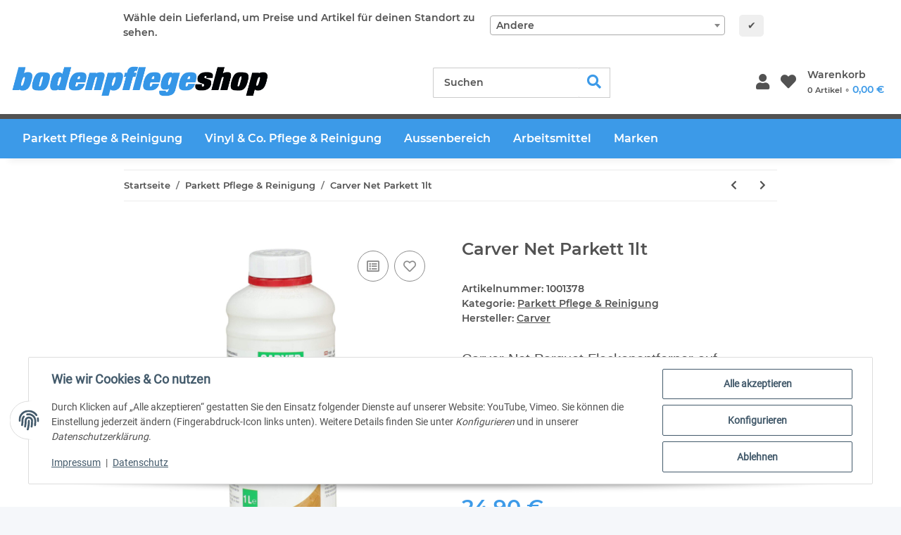

--- FILE ---
content_type: text/javascript
request_url: https://www.bodenpflege-shop.com/plugins/ws5_oss/frontend/js/dist/bundle.js
body_size: 28708
content:
/*! For license information please see bundle.js.LICENSE.txt */
(()=>{var e={362:(e,t,n)=>{"use strict";n.d(t,{Z:()=>r});var o=n(645),s=n.n(o)()((function(e){return e[1]}));s.push([e.id,"/*Banner & Allgemein*/\n\n.ws5_oss_row {\n    display: flex;\n    align-items: center;\n    margin-top: 15px;\n    margin-bottom: 15px;\n    flex-wrap: wrap;\n    padding-left: 15px;\n    padding-right: 15px;\n    background-color: var(--ws_oss-backgroundColor, inherit);\n}\n\n/* Text color */\n.ws5_oss_wrapper > .ws5_oss_row.container,\n.ws5_oss_wrapper > .ws5_oss_row.container p,\n.ws5_oss_wrapper > .ws5_oss_row.container span,\n.ws5_oss_articlewrapper .ws5_oss_article_text span,\n.ws5_oss_articlewrapper .ws5_oss_article_text p {\n    color: var(--ws_oss-textColor, inherit);\n}\n\n.ws5_oss_row:not(.container) { /*Fallback falls Bootstrap nicht läuft*/\n    width: 75%;\n    margin-left: auto;\n    margin-right: auto;\n}\n\n.ws5_oss_select_div > select {\n    padding: 5px;\n    width: 100%;\n    color: var(--ws_oss-textColor, inherit);\n    border-radius: 5px;\n}\n\n.ws5_oss_text_div {\n    flex: 6;\n}\n\n.ws5_oss_text_div > p {\n    margin: 0;\n}\n\n.ws5_oss_select_div {\n    flex: 4;\n    margin-left: 20px;\n}\n\n.ws5_oss_form-select .dropdown-toggle {\n    padding: 5px;\n    width: 100%;\n    color: var(--ws_oss-textColor, inherit);\n    border-radius: 5px;\n}\n\n.ws5_oss_selectflag {\n    margin-right: 10px !important;\n    margin-top: auto;\n    margin-bottom: auto;\n}\n\n.ws5_oss_form-select .dropdown-menu {\n    z-index: 10000;\n}\n\n.ws5_oss_form-select .dropdown-menu .bs-searchbox .form-control {\n    height: 30px !important;\n    border-radius: 5px !important;\n}\n\n.ws5_oss_form-select .dropdown-toggle .filter-option .filter-option-inner .filter-option-inner-inner {\n    display: flex !important;\n}\n\n.ws5_oss_form-select .dropdown-toggle .filter-option {\n    padding: 0 !important;\n}\n\n.ws5_oss_button_div {\n    position: relative;\n    margin-left: 20px;\n    margin-right: 20px;\n}\n\n.ws5_oss_button_div > button {\n    width: 35px;\n    padding: 5px 10px 5px 10px;\n    color: var(--ws_oss-textColor, inherit);\n    border-radius: 5px;\n    border: 1px solid var(--ws_oss-textColor, inherit);\n}\n\n.ws5_oss_close:hover {\n    cursor: pointer;\n}\n\n@media (max-width: 991px) {\n    /*Mobil Breakpoint*/\n    .ws5_oss_text_div {\n        flex: none;\n        width: 95%;\n        order: 1;\n    }\n\n    .ws5_oss_select_div {\n        order: 2;\n        margin-top: 15px;\n        margin-left: 0;\n    }\n\n    .ws5_oss_button_div {\n        order: 3;\n        margin-top: 15px;\n        margin-left: 15px;\n        margin-right: 0;\n    }\n\n    .ws5_oss_row:not(.container) { /*Fallback falls Bootstrap nicht läuft*/\n        width: 100%;\n    }\n}\n\n/*stickyTop*/\n.ws5_oss_wrapper.stickyTop {\n    position: fixed;\n    top: 0;\n    left: 0;\n    z-index: 10000;\n    width: 100%;\n    background: var(--ws_oss-backgroundColor, inherit);\n    box-shadow: 0 -2px 9px 0 rgb(0 0 0 / 25%);\n}\n\n/*stickyBottom*/\n.ws5_oss_wrapper.stickyBottom {\n    position: fixed;\n    bottom: 0;\n    left: 0;\n    z-index: 10000;\n    width: 100%;\n    background: var(--ws_oss-backgroundColor, inherit);\n    box-shadow: 0 -2px 9px 0 rgb(0 0 0 / 25%);\n}\n\n/*Header Banner*/\n.ws5_oss_wrapper.headerBanner {\n    background: var(--ws_oss-backgroundColor, inherit);\n}\n\n.ws5_oss_wrapper.headerBanner > .ws5_oss_row {\n    padding-bottom: 15px;\n    padding-top: 15px;\n    margin-top: 0;\n    margin-bottom: 0;\n}\n\n/*ArticlePage*/\n\n.ws5_oss_article_select_div {\n    display: flex;\n    flex-basis: 200px;\n}\n\n.ws5_oss_article_select_div > select {\n    padding: 5px;\n    width: 100%;\n    color: var(--ws_oss-textColor, inherit);\n    border-radius: 5px;\n}\n\n.ws5_oss_article_button_div  {\n    position: relative;\n}\n\n.ws5_oss_article_button_div > button {\n    max-height: 28px;\n    min-width: 35px;\n    padding: 3px 15px;\n    color: var(--ws_oss-textColor, inherit);\n    border-radius: 5px;\n    border: 1px solid var(--ws_oss-textColor, inherit);\n}\n\n.ws5_oss_article_text > span {\n    color: var(--ws_oss-textColor, inherit);\n    text-decoration: underline;\n}\n\n.ws5_oss_article_text > span:hover {\n    cursor: pointer;\n    text-decoration: none;\n}\n\n.ws5_oss_article_selection_wrapper {\n    display: none;\n    gap: 15px;\n}\n\n.ws5_oss_articlewrapper {\n    margin-bottom: 15px;\n}\n\n/*CUSTOM BANNER*/\n\n.ws5_oss_wrapper.customPositionBanner {\n    background: var(--ws_oss-backgroundColor, inherit);\n}\n\n.ws5_oss_wrapper.customPositionBanner > .ws5_oss_row {\n    padding-bottom: 15px;\n    padding-top: 15px;\n    margin-top: 0;\n    margin-bottom: 0;\n}\n\n.select2-dropdown {\n    z-index: 10000 !important;\n}\n\n.ws5_oss_articleImg > img {\n    width: 25px;\n    height: 15px;\n}\n\n.ws5_oss_articleImg_right > img {\n    margin-left: 5px;\n    margin-top: -3px;\n}\n\n.ws5_oss_articleImg_left > img {\n    margin-right: 5px;\n    margin-top: -3px;\n}\n\n/* Spinner */\n\n@-webkit-keyframes spinner {\n    to {transform: rotate(360deg);}\n}\n\n@keyframes spinner {\n    to {transform: rotate(360deg);}\n}\n\n.spinner:before {\n    content: '';\n    box-sizing: border-box;\n    position: absolute;\n    top: 50%;\n    left: 50%;\n    width: 20px;\n    height: 20px;\n    margin-top: -10px;\n    margin-left: -10px;\n    border-radius: 50%;\n    border: 2px solid #ccc;\n    border-top-color: #000;\n    -webkit-animation: spinner .6s linear infinite;\n            animation: spinner .6s linear infinite;\n}",""]);const r=s},678:(e,t,n)=>{"use strict";n.d(t,{Z:()=>r});var o=n(645),s=n.n(o)()((function(e){return e[1]}));s.push([e.id,'.select2-container{box-sizing:border-box;display:inline-block;margin:0;position:relative;vertical-align:middle}.select2-container .select2-selection--single{box-sizing:border-box;cursor:pointer;display:block;height:28px;-moz-user-select:none;-ms-user-select:none;user-select:none;-webkit-user-select:none}.select2-container .select2-selection--single .select2-selection__rendered{display:block;padding-left:8px;padding-right:20px;overflow:hidden;text-overflow:ellipsis;white-space:nowrap}.select2-container .select2-selection--single .select2-selection__clear{background-color:transparent;border:none;font-size:1em}.select2-container[dir="rtl"] .select2-selection--single .select2-selection__rendered{padding-right:8px;padding-left:20px}.select2-container .select2-selection--multiple{box-sizing:border-box;cursor:pointer;display:block;min-height:32px;-moz-user-select:none;-ms-user-select:none;user-select:none;-webkit-user-select:none}.select2-container .select2-selection--multiple .select2-selection__rendered{display:inline;list-style:none;padding:0}.select2-container .select2-selection--multiple .select2-selection__clear{background-color:transparent;border:none;font-size:1em}.select2-container .select2-search--inline .select2-search__field{box-sizing:border-box;border:none;font-size:100%;margin-top:5px;margin-left:5px;padding:0;max-width:100%;resize:none;height:18px;vertical-align:bottom;font-family:sans-serif;overflow:hidden;word-break:keep-all}.select2-container .select2-search--inline .select2-search__field::-webkit-search-cancel-button{-webkit-appearance:none}.select2-dropdown{background-color:white;border:1px solid #aaa;border-radius:4px;box-sizing:border-box;display:block;position:absolute;left:-100000px;width:100%;z-index:1051}.select2-results{display:block}.select2-results__options{list-style:none;margin:0;padding:0}.select2-results__option{padding:6px;-moz-user-select:none;-ms-user-select:none;user-select:none;-webkit-user-select:none}.select2-results__option--selectable{cursor:pointer}.select2-container--open .select2-dropdown{left:0}.select2-container--open .select2-dropdown--above{border-bottom:none;border-bottom-left-radius:0;border-bottom-right-radius:0}.select2-container--open .select2-dropdown--below{border-top:none;border-top-left-radius:0;border-top-right-radius:0}.select2-search--dropdown{display:block;padding:4px}.select2-search--dropdown .select2-search__field{padding:4px;width:100%;box-sizing:border-box}.select2-search--dropdown .select2-search__field::-webkit-search-cancel-button{-webkit-appearance:none}.select2-search--dropdown.select2-search--hide{display:none}.select2-close-mask{border:0;margin:0;padding:0;display:block;position:fixed;left:0;top:0;min-height:100%;min-width:100%;height:auto;width:auto;opacity:0;z-index:99;background-color:#fff;filter:alpha(opacity=0)}.select2-hidden-accessible{border:0 !important;clip:rect(0 0 0 0) !important;-webkit-clip-path:inset(50%) !important;clip-path:inset(50%) !important;height:1px !important;overflow:hidden !important;padding:0 !important;position:absolute !important;width:1px !important;white-space:nowrap !important}.select2-container--default .select2-selection--single{background-color:#fff;border:1px solid #aaa;border-radius:4px}.select2-container--default .select2-selection--single .select2-selection__rendered{color:#444;line-height:26px}.select2-container--default .select2-selection--single .select2-selection__clear{cursor:pointer;float:right;font-weight:bold;height:26px;margin-right:20px;padding-right:0px}.select2-container--default .select2-selection--single .select2-selection__placeholder{color:#999}.select2-container--default .select2-selection--single .select2-selection__arrow{height:26px;position:absolute;top:1px;right:1px;width:20px}.select2-container--default .select2-selection--single .select2-selection__arrow b{border-color:#888 transparent transparent transparent;border-style:solid;border-width:5px 4px 0 4px;height:0;left:50%;margin-left:-4px;margin-top:-2px;position:absolute;top:50%;width:0}.select2-container--default[dir="rtl"] .select2-selection--single .select2-selection__clear{float:left}.select2-container--default[dir="rtl"] .select2-selection--single .select2-selection__arrow{left:1px;right:auto}.select2-container--default.select2-container--disabled .select2-selection--single{background-color:#eee;cursor:default}.select2-container--default.select2-container--disabled .select2-selection--single .select2-selection__clear{display:none}.select2-container--default.select2-container--open .select2-selection--single .select2-selection__arrow b{border-color:transparent transparent #888 transparent;border-width:0 4px 5px 4px}.select2-container--default .select2-selection--multiple{background-color:white;border:1px solid #aaa;border-radius:4px;cursor:text;padding-bottom:5px;padding-right:5px;position:relative}.select2-container--default .select2-selection--multiple.select2-selection--clearable{padding-right:25px}.select2-container--default .select2-selection--multiple .select2-selection__clear{cursor:pointer;font-weight:bold;height:20px;margin-right:10px;margin-top:5px;position:absolute;right:0;padding:1px}.select2-container--default .select2-selection--multiple .select2-selection__choice{background-color:#e4e4e4;border:1px solid #aaa;border-radius:4px;box-sizing:border-box;display:inline-block;margin-left:5px;margin-top:5px;padding:0;padding-left:20px;position:relative;max-width:100%;overflow:hidden;text-overflow:ellipsis;vertical-align:bottom;white-space:nowrap}.select2-container--default .select2-selection--multiple .select2-selection__choice__display{cursor:default;padding-left:2px;padding-right:5px}.select2-container--default .select2-selection--multiple .select2-selection__choice__remove{background-color:transparent;border:none;border-right:1px solid #aaa;border-top-left-radius:4px;border-bottom-left-radius:4px;color:#999;cursor:pointer;font-size:1em;font-weight:bold;padding:0 4px;position:absolute;left:0;top:0}.select2-container--default .select2-selection--multiple .select2-selection__choice__remove:hover,.select2-container--default .select2-selection--multiple .select2-selection__choice__remove:focus{background-color:#f1f1f1;color:#333;outline:none}.select2-container--default[dir="rtl"] .select2-selection--multiple .select2-selection__choice{margin-left:5px;margin-right:auto}.select2-container--default[dir="rtl"] .select2-selection--multiple .select2-selection__choice__display{padding-left:5px;padding-right:2px}.select2-container--default[dir="rtl"] .select2-selection--multiple .select2-selection__choice__remove{border-left:1px solid #aaa;border-right:none;border-top-left-radius:0;border-bottom-left-radius:0;border-top-right-radius:4px;border-bottom-right-radius:4px}.select2-container--default[dir="rtl"] .select2-selection--multiple .select2-selection__clear{float:left;margin-left:10px;margin-right:auto}.select2-container--default.select2-container--focus .select2-selection--multiple{border:solid black 1px;outline:0}.select2-container--default.select2-container--disabled .select2-selection--multiple{background-color:#eee;cursor:default}.select2-container--default.select2-container--disabled .select2-selection__choice__remove{display:none}.select2-container--default.select2-container--open.select2-container--above .select2-selection--single,.select2-container--default.select2-container--open.select2-container--above .select2-selection--multiple{border-top-left-radius:0;border-top-right-radius:0}.select2-container--default.select2-container--open.select2-container--below .select2-selection--single,.select2-container--default.select2-container--open.select2-container--below .select2-selection--multiple{border-bottom-left-radius:0;border-bottom-right-radius:0}.select2-container--default .select2-search--dropdown .select2-search__field{border:1px solid #aaa}.select2-container--default .select2-search--inline .select2-search__field{background:transparent;border:none;outline:0;box-shadow:none;-webkit-appearance:textfield}.select2-container--default .select2-results>.select2-results__options{max-height:200px;overflow-y:auto}.select2-container--default .select2-results__option .select2-results__option{padding-left:1em}.select2-container--default .select2-results__option .select2-results__option .select2-results__group{padding-left:0}.select2-container--default .select2-results__option .select2-results__option .select2-results__option{margin-left:-1em;padding-left:2em}.select2-container--default .select2-results__option .select2-results__option .select2-results__option .select2-results__option{margin-left:-2em;padding-left:3em}.select2-container--default .select2-results__option .select2-results__option .select2-results__option .select2-results__option .select2-results__option{margin-left:-3em;padding-left:4em}.select2-container--default .select2-results__option .select2-results__option .select2-results__option .select2-results__option .select2-results__option .select2-results__option{margin-left:-4em;padding-left:5em}.select2-container--default .select2-results__option .select2-results__option .select2-results__option .select2-results__option .select2-results__option .select2-results__option .select2-results__option{margin-left:-5em;padding-left:6em}.select2-container--default .select2-results__option--group{padding:0}.select2-container--default .select2-results__option--disabled{color:#999}.select2-container--default .select2-results__option--selected{background-color:#ddd}.select2-container--default .select2-results__option--highlighted.select2-results__option--selectable{background-color:#5897fb;color:white}.select2-container--default .select2-results__group{cursor:default;display:block;padding:6px}.select2-container--classic .select2-selection--single{background-color:#f7f7f7;border:1px solid #aaa;border-radius:4px;outline:0;background-image:linear-gradient(to bottom, #fff 50%, #eee 100%);background-repeat:repeat-x;filter:progid:DXImageTransform.Microsoft.gradient(startColorstr=\'#FFFFFFFF\', endColorstr=\'#FFEEEEEE\', GradientType=0)}.select2-container--classic .select2-selection--single:focus{border:1px solid #5897fb}.select2-container--classic .select2-selection--single .select2-selection__rendered{color:#444;line-height:26px}.select2-container--classic .select2-selection--single .select2-selection__clear{cursor:pointer;float:right;font-weight:bold;height:26px;margin-right:20px}.select2-container--classic .select2-selection--single .select2-selection__placeholder{color:#999}.select2-container--classic .select2-selection--single .select2-selection__arrow{background-color:#ddd;border:none;border-left:1px solid #aaa;border-top-right-radius:4px;border-bottom-right-radius:4px;height:26px;position:absolute;top:1px;right:1px;width:20px;background-image:linear-gradient(to bottom, #eee 50%, #ccc 100%);background-repeat:repeat-x;filter:progid:DXImageTransform.Microsoft.gradient(startColorstr=\'#FFEEEEEE\', endColorstr=\'#FFCCCCCC\', GradientType=0)}.select2-container--classic .select2-selection--single .select2-selection__arrow b{border-color:#888 transparent transparent transparent;border-style:solid;border-width:5px 4px 0 4px;height:0;left:50%;margin-left:-4px;margin-top:-2px;position:absolute;top:50%;width:0}.select2-container--classic[dir="rtl"] .select2-selection--single .select2-selection__clear{float:left}.select2-container--classic[dir="rtl"] .select2-selection--single .select2-selection__arrow{border:none;border-right:1px solid #aaa;border-radius:0;border-top-left-radius:4px;border-bottom-left-radius:4px;left:1px;right:auto}.select2-container--classic.select2-container--open .select2-selection--single{border:1px solid #5897fb}.select2-container--classic.select2-container--open .select2-selection--single .select2-selection__arrow{background:transparent;border:none}.select2-container--classic.select2-container--open .select2-selection--single .select2-selection__arrow b{border-color:transparent transparent #888 transparent;border-width:0 4px 5px 4px}.select2-container--classic.select2-container--open.select2-container--above .select2-selection--single{border-top:none;border-top-left-radius:0;border-top-right-radius:0;background-image:linear-gradient(to bottom, #fff 0%, #eee 50%);background-repeat:repeat-x;filter:progid:DXImageTransform.Microsoft.gradient(startColorstr=\'#FFFFFFFF\', endColorstr=\'#FFEEEEEE\', GradientType=0)}.select2-container--classic.select2-container--open.select2-container--below .select2-selection--single{border-bottom:none;border-bottom-left-radius:0;border-bottom-right-radius:0;background-image:linear-gradient(to bottom, #eee 50%, #fff 100%);background-repeat:repeat-x;filter:progid:DXImageTransform.Microsoft.gradient(startColorstr=\'#FFEEEEEE\', endColorstr=\'#FFFFFFFF\', GradientType=0)}.select2-container--classic .select2-selection--multiple{background-color:white;border:1px solid #aaa;border-radius:4px;cursor:text;outline:0;padding-bottom:5px;padding-right:5px}.select2-container--classic .select2-selection--multiple:focus{border:1px solid #5897fb}.select2-container--classic .select2-selection--multiple .select2-selection__clear{display:none}.select2-container--classic .select2-selection--multiple .select2-selection__choice{background-color:#e4e4e4;border:1px solid #aaa;border-radius:4px;display:inline-block;margin-left:5px;margin-top:5px;padding:0}.select2-container--classic .select2-selection--multiple .select2-selection__choice__display{cursor:default;padding-left:2px;padding-right:5px}.select2-container--classic .select2-selection--multiple .select2-selection__choice__remove{background-color:transparent;border:none;border-top-left-radius:4px;border-bottom-left-radius:4px;color:#888;cursor:pointer;font-size:1em;font-weight:bold;padding:0 4px}.select2-container--classic .select2-selection--multiple .select2-selection__choice__remove:hover{color:#555;outline:none}.select2-container--classic[dir="rtl"] .select2-selection--multiple .select2-selection__choice{margin-left:5px;margin-right:auto}.select2-container--classic[dir="rtl"] .select2-selection--multiple .select2-selection__choice__display{padding-left:5px;padding-right:2px}.select2-container--classic[dir="rtl"] .select2-selection--multiple .select2-selection__choice__remove{border-top-left-radius:0;border-bottom-left-radius:0;border-top-right-radius:4px;border-bottom-right-radius:4px}.select2-container--classic.select2-container--open .select2-selection--multiple{border:1px solid #5897fb}.select2-container--classic.select2-container--open.select2-container--above .select2-selection--multiple{border-top:none;border-top-left-radius:0;border-top-right-radius:0}.select2-container--classic.select2-container--open.select2-container--below .select2-selection--multiple{border-bottom:none;border-bottom-left-radius:0;border-bottom-right-radius:0}.select2-container--classic .select2-search--dropdown .select2-search__field{border:1px solid #aaa;outline:0}.select2-container--classic .select2-search--inline .select2-search__field{outline:0;box-shadow:none}.select2-container--classic .select2-dropdown{background-color:#fff;border:1px solid transparent}.select2-container--classic .select2-dropdown--above{border-bottom:none}.select2-container--classic .select2-dropdown--below{border-top:none}.select2-container--classic .select2-results>.select2-results__options{max-height:200px;overflow-y:auto}.select2-container--classic .select2-results__option--group{padding:0}.select2-container--classic .select2-results__option--disabled{color:grey}.select2-container--classic .select2-results__option--highlighted.select2-results__option--selectable{background-color:#3875d7;color:#fff}.select2-container--classic .select2-results__group{cursor:default;display:block;padding:6px}.select2-container--classic.select2-container--open .select2-dropdown{border-color:#5897fb}',""]);const r=s},645:e=>{"use strict";e.exports=function(e){var t=[];return t.toString=function(){return this.map((function(t){var n=e(t);return t[2]?"@media ".concat(t[2]," {").concat(n,"}"):n})).join("")},t.i=function(e,n,o){"string"==typeof e&&(e=[[null,e,""]]);var s={};if(o)for(var r=0;r<this.length;r++){var i=this[r][0];null!=i&&(s[i]=!0)}for(var l=0;l<e.length;l++){var a=[].concat(e[l]);o&&s[a[0]]||(n&&(a[2]?a[2]="".concat(n," and ").concat(a[2]):a[2]=n),t.push(a))}},t}},686:(e,t,n)=>{var o,s,r;s=[n(609)],void 0===(r="function"==typeof(o=function(e){var t=function(){if(e&&e.fn&&e.fn.select2&&e.fn.select2.amd)var t=e.fn.select2.amd;var n,o,s;return t&&t.requirejs||(t?o=t:t={},function(e){var t,r,i,l,a={},c={},u={},d={},p=Object.prototype.hasOwnProperty,h=[].slice,g=/\.js$/;function f(e,t){return p.call(e,t)}function m(e,t){var n,o,s,r,i,l,a,c,d,p,h,f=t&&t.split("/"),m=u.map,_=m&&m["*"]||{};if(e){for(i=(e=e.split("/")).length-1,u.nodeIdCompat&&g.test(e[i])&&(e[i]=e[i].replace(g,"")),"."===e[0].charAt(0)&&f&&(e=f.slice(0,f.length-1).concat(e)),d=0;d<e.length;d++)if("."===(h=e[d]))e.splice(d,1),d-=1;else if(".."===h){if(0===d||1===d&&".."===e[2]||".."===e[d-1])continue;d>0&&(e.splice(d-1,2),d-=2)}e=e.join("/")}if((f||_)&&m){for(d=(n=e.split("/")).length;d>0;d-=1){if(o=n.slice(0,d).join("/"),f)for(p=f.length;p>0;p-=1)if((s=m[f.slice(0,p).join("/")])&&(s=s[o])){r=s,l=d;break}if(r)break;!a&&_&&_[o]&&(a=_[o],c=d)}!r&&a&&(r=a,l=c),r&&(n.splice(0,l,r),e=n.join("/"))}return e}function _(t,n){return function(){var o=h.call(arguments,0);return"string"!=typeof o[0]&&1===o.length&&o.push(null),r.apply(e,o.concat([t,n]))}}function y(e){return function(t){a[e]=t}}function v(n){if(f(c,n)){var o=c[n];delete c[n],d[n]=!0,t.apply(e,o)}if(!f(a,n)&&!f(d,n))throw new Error("No "+n);return a[n]}function b(e){var t,n=e?e.indexOf("!"):-1;return n>-1&&(t=e.substring(0,n),e=e.substring(n+1,e.length)),[t,e]}function w(e){return e?b(e):[]}function x(e){return function(){return u&&u.config&&u.config[e]||{}}}i=function(e,t){var n,o,s=b(e),r=s[0],i=t[1];return e=s[1],r&&(n=v(r=m(r,i))),r?e=n&&n.normalize?n.normalize(e,(o=i,function(e){return m(e,o)})):m(e,i):(r=(s=b(e=m(e,i)))[0],e=s[1],r&&(n=v(r))),{f:r?r+"!"+e:e,n:e,pr:r,p:n}},l={require:function(e){return _(e)},exports:function(e){var t=a[e];return void 0!==t?t:a[e]={}},module:function(e){return{id:e,uri:"",exports:a[e],config:x(e)}}},t=function(t,n,o,s){var r,u,p,h,g,m,b,x=[],C=typeof o;if(m=w(s=s||t),"undefined"===C||"function"===C){for(n=!n.length&&o.length?["require","exports","module"]:n,g=0;g<n.length;g+=1)if("require"===(u=(h=i(n[g],m)).f))x[g]=l.require(t);else if("exports"===u)x[g]=l.exports(t),b=!0;else if("module"===u)r=x[g]=l.module(t);else if(f(a,u)||f(c,u)||f(d,u))x[g]=v(u);else{if(!h.p)throw new Error(t+" missing "+u);h.p.load(h.n,_(s,!0),y(u),{}),x[g]=a[u]}p=o?o.apply(a[t],x):void 0,t&&(r&&r.exports!==e&&r.exports!==a[t]?a[t]=r.exports:p===e&&b||(a[t]=p))}else t&&(a[t]=o)},n=o=r=function(n,o,s,a,c){if("string"==typeof n)return l[n]?l[n](o):v(i(n,w(o)).f);if(!n.splice){if((u=n).deps&&r(u.deps,u.callback),!o)return;o.splice?(n=o,o=s,s=null):n=e}return o=o||function(){},"function"==typeof s&&(s=a,a=c),a?t(e,n,o,s):setTimeout((function(){t(e,n,o,s)}),4),r},r.config=function(e){return r(e)},n._defined=a,(s=function(e,t,n){if("string"!=typeof e)throw new Error("See almond README: incorrect module build, no module name");t.splice||(n=t,t=[]),f(a,e)||f(c,e)||(c[e]=[e,t,n])}).amd={jQuery:!0}}(),t.requirejs=n,t.require=o,t.define=s),t.define("almond",(function(){})),t.define("jquery",[],(function(){var t=e||$;return null==t&&console&&console.error&&console.error("Select2: An instance of jQuery or a jQuery-compatible library was not found. Make sure that you are including jQuery before Select2 on your web page."),t})),t.define("select2/utils",["jquery"],(function(e){var t={};function n(e){var t=e.prototype,n=[];for(var o in t)"function"==typeof t[o]&&"constructor"!==o&&n.push(o);return n}t.Extend=function(e,t){var n={}.hasOwnProperty;function o(){this.constructor=e}for(var s in t)n.call(t,s)&&(e[s]=t[s]);return o.prototype=t.prototype,e.prototype=new o,e.__super__=t.prototype,e},t.Decorate=function(e,t){var o=n(t),s=n(e);function r(){var n=Array.prototype.unshift,o=t.prototype.constructor.length,s=e.prototype.constructor;o>0&&(n.call(arguments,e.prototype.constructor),s=t.prototype.constructor),s.apply(this,arguments)}t.displayName=e.displayName,r.prototype=new function(){this.constructor=r};for(var i=0;i<s.length;i++){var l=s[i];r.prototype[l]=e.prototype[l]}for(var a=function(e){var n=function(){};e in r.prototype&&(n=r.prototype[e]);var o=t.prototype[e];return function(){return Array.prototype.unshift.call(arguments,n),o.apply(this,arguments)}},c=0;c<o.length;c++){var u=o[c];r.prototype[u]=a(u)}return r};var o=function(){this.listeners={}};o.prototype.on=function(e,t){this.listeners=this.listeners||{},e in this.listeners?this.listeners[e].push(t):this.listeners[e]=[t]},o.prototype.trigger=function(e){var t=Array.prototype.slice,n=t.call(arguments,1);this.listeners=this.listeners||{},null==n&&(n=[]),0===n.length&&n.push({}),n[0]._type=e,e in this.listeners&&this.invoke(this.listeners[e],t.call(arguments,1)),"*"in this.listeners&&this.invoke(this.listeners["*"],arguments)},o.prototype.invoke=function(e,t){for(var n=0,o=e.length;n<o;n++)e[n].apply(this,t)},t.Observable=o,t.generateChars=function(e){for(var t="",n=0;n<e;n++)t+=Math.floor(36*Math.random()).toString(36);return t},t.bind=function(e,t){return function(){e.apply(t,arguments)}},t._convertData=function(e){for(var t in e){var n=t.split("-"),o=e;if(1!==n.length){for(var s=0;s<n.length;s++){var r=n[s];(r=r.substring(0,1).toLowerCase()+r.substring(1))in o||(o[r]={}),s==n.length-1&&(o[r]=e[t]),o=o[r]}delete e[t]}}return e},t.hasScroll=function(t,n){var o=e(n),s=n.style.overflowX,r=n.style.overflowY;return(s!==r||"hidden"!==r&&"visible"!==r)&&("scroll"===s||"scroll"===r||o.innerHeight()<n.scrollHeight||o.innerWidth()<n.scrollWidth)},t.escapeMarkup=function(e){var t={"\\":"&#92;","&":"&amp;","<":"&lt;",">":"&gt;",'"':"&quot;","'":"&#39;","/":"&#47;"};return"string"!=typeof e?e:String(e).replace(/[&<>"'\/\\]/g,(function(e){return t[e]}))},t.__cache={};var s=0;return t.GetUniqueElementId=function(e){var n=e.getAttribute("data-select2-id");return null!=n||(n=e.id?"select2-data-"+e.id:"select2-data-"+(++s).toString()+"-"+t.generateChars(4),e.setAttribute("data-select2-id",n)),n},t.StoreData=function(e,n,o){var s=t.GetUniqueElementId(e);t.__cache[s]||(t.__cache[s]={}),t.__cache[s][n]=o},t.GetData=function(n,o){var s=t.GetUniqueElementId(n);return o?t.__cache[s]&&null!=t.__cache[s][o]?t.__cache[s][o]:e(n).data(o):t.__cache[s]},t.RemoveData=function(e){var n=t.GetUniqueElementId(e);null!=t.__cache[n]&&delete t.__cache[n],e.removeAttribute("data-select2-id")},t.copyNonInternalCssClasses=function(e,t){var n=e.getAttribute("class").trim().split(/\s+/);n=n.filter((function(e){return 0===e.indexOf("select2-")}));var o=t.getAttribute("class").trim().split(/\s+/);o=o.filter((function(e){return 0!==e.indexOf("select2-")}));var s=n.concat(o);e.setAttribute("class",s.join(" "))},t})),t.define("select2/results",["jquery","./utils"],(function(e,t){function n(e,t,o){this.$element=e,this.data=o,this.options=t,n.__super__.constructor.call(this)}return t.Extend(n,t.Observable),n.prototype.render=function(){var t=e('<ul class="select2-results__options" role="listbox"></ul>');return this.options.get("multiple")&&t.attr("aria-multiselectable","true"),this.$results=t,t},n.prototype.clear=function(){this.$results.empty()},n.prototype.displayMessage=function(t){var n=this.options.get("escapeMarkup");this.clear(),this.hideLoading();var o=e('<li role="alert" aria-live="assertive" class="select2-results__option"></li>'),s=this.options.get("translations").get(t.message);o.append(n(s(t.args))),o[0].className+=" select2-results__message",this.$results.append(o)},n.prototype.hideMessages=function(){this.$results.find(".select2-results__message").remove()},n.prototype.append=function(e){this.hideLoading();var t=[];if(null!=e.results&&0!==e.results.length){e.results=this.sort(e.results);for(var n=0;n<e.results.length;n++){var o=e.results[n],s=this.option(o);t.push(s)}this.$results.append(t)}else 0===this.$results.children().length&&this.trigger("results:message",{message:"noResults"})},n.prototype.position=function(e,t){t.find(".select2-results").append(e)},n.prototype.sort=function(e){return this.options.get("sorter")(e)},n.prototype.highlightFirstItem=function(){var e=this.$results.find(".select2-results__option--selectable"),t=e.filter(".select2-results__option--selected");t.length>0?t.first().trigger("mouseenter"):e.first().trigger("mouseenter"),this.ensureHighlightVisible()},n.prototype.setClasses=function(){var n=this;this.data.current((function(o){var s=o.map((function(e){return e.id.toString()}));n.$results.find(".select2-results__option--selectable").each((function(){var n=e(this),o=t.GetData(this,"data"),r=""+o.id;null!=o.element&&o.element.selected||null==o.element&&s.indexOf(r)>-1?(this.classList.add("select2-results__option--selected"),n.attr("aria-selected","true")):(this.classList.remove("select2-results__option--selected"),n.attr("aria-selected","false"))}))}))},n.prototype.showLoading=function(e){this.hideLoading();var t={disabled:!0,loading:!0,text:this.options.get("translations").get("searching")(e)},n=this.option(t);n.className+=" loading-results",this.$results.prepend(n)},n.prototype.hideLoading=function(){this.$results.find(".loading-results").remove()},n.prototype.option=function(n){var o=document.createElement("li");o.classList.add("select2-results__option"),o.classList.add("select2-results__option--selectable");var s={role:"option"},r=window.Element.prototype.matches||window.Element.prototype.msMatchesSelector||window.Element.prototype.webkitMatchesSelector;for(var i in(null!=n.element&&r.call(n.element,":disabled")||null==n.element&&n.disabled)&&(s["aria-disabled"]="true",o.classList.remove("select2-results__option--selectable"),o.classList.add("select2-results__option--disabled")),null==n.id&&o.classList.remove("select2-results__option--selectable"),null!=n._resultId&&(o.id=n._resultId),n.title&&(o.title=n.title),n.children&&(s.role="group",s["aria-label"]=n.text,o.classList.remove("select2-results__option--selectable"),o.classList.add("select2-results__option--group")),s){var l=s[i];o.setAttribute(i,l)}if(n.children){var a=e(o),c=document.createElement("strong");c.className="select2-results__group",this.template(n,c);for(var u=[],d=0;d<n.children.length;d++){var p=n.children[d],h=this.option(p);u.push(h)}var g=e("<ul></ul>",{class:"select2-results__options select2-results__options--nested",role:"none"});g.append(u),a.append(c),a.append(g)}else this.template(n,o);return t.StoreData(o,"data",n),o},n.prototype.bind=function(n,o){var s=this,r=n.id+"-results";this.$results.attr("id",r),n.on("results:all",(function(e){s.clear(),s.append(e.data),n.isOpen()&&(s.setClasses(),s.highlightFirstItem())})),n.on("results:append",(function(e){s.append(e.data),n.isOpen()&&s.setClasses()})),n.on("query",(function(e){s.hideMessages(),s.showLoading(e)})),n.on("select",(function(){n.isOpen()&&(s.setClasses(),s.options.get("scrollAfterSelect")&&s.highlightFirstItem())})),n.on("unselect",(function(){n.isOpen()&&(s.setClasses(),s.options.get("scrollAfterSelect")&&s.highlightFirstItem())})),n.on("open",(function(){s.$results.attr("aria-expanded","true"),s.$results.attr("aria-hidden","false"),s.setClasses(),s.ensureHighlightVisible()})),n.on("close",(function(){s.$results.attr("aria-expanded","false"),s.$results.attr("aria-hidden","true"),s.$results.removeAttr("aria-activedescendant")})),n.on("results:toggle",(function(){var e=s.getHighlightedResults();0!==e.length&&e.trigger("mouseup")})),n.on("results:select",(function(){var e=s.getHighlightedResults();if(0!==e.length){var n=t.GetData(e[0],"data");e.hasClass("select2-results__option--selected")?s.trigger("close",{}):s.trigger("select",{data:n})}})),n.on("results:previous",(function(){var e=s.getHighlightedResults(),t=s.$results.find(".select2-results__option--selectable"),n=t.index(e);if(!(n<=0)){var o=n-1;0===e.length&&(o=0);var r=t.eq(o);r.trigger("mouseenter");var i=s.$results.offset().top,l=r.offset().top,a=s.$results.scrollTop()+(l-i);0===o?s.$results.scrollTop(0):l-i<0&&s.$results.scrollTop(a)}})),n.on("results:next",(function(){var e=s.getHighlightedResults(),t=s.$results.find(".select2-results__option--selectable"),n=t.index(e)+1;if(!(n>=t.length)){var o=t.eq(n);o.trigger("mouseenter");var r=s.$results.offset().top+s.$results.outerHeight(!1),i=o.offset().top+o.outerHeight(!1),l=s.$results.scrollTop()+i-r;0===n?s.$results.scrollTop(0):i>r&&s.$results.scrollTop(l)}})),n.on("results:focus",(function(e){e.element[0].classList.add("select2-results__option--highlighted"),e.element[0].setAttribute("aria-selected","true")})),n.on("results:message",(function(e){s.displayMessage(e)})),e.fn.mousewheel&&this.$results.on("mousewheel",(function(e){var t=s.$results.scrollTop(),n=s.$results.get(0).scrollHeight-t+e.deltaY,o=e.deltaY>0&&t-e.deltaY<=0,r=e.deltaY<0&&n<=s.$results.height();o?(s.$results.scrollTop(0),e.preventDefault(),e.stopPropagation()):r&&(s.$results.scrollTop(s.$results.get(0).scrollHeight-s.$results.height()),e.preventDefault(),e.stopPropagation())})),this.$results.on("mouseup",".select2-results__option--selectable",(function(n){var o=e(this),r=t.GetData(this,"data");o.hasClass("select2-results__option--selected")?s.options.get("multiple")?s.trigger("unselect",{originalEvent:n,data:r}):s.trigger("close",{}):s.trigger("select",{originalEvent:n,data:r})})),this.$results.on("mouseenter",".select2-results__option--selectable",(function(n){var o=t.GetData(this,"data");s.getHighlightedResults().removeClass("select2-results__option--highlighted").attr("aria-selected","false"),s.trigger("results:focus",{data:o,element:e(this)})}))},n.prototype.getHighlightedResults=function(){return this.$results.find(".select2-results__option--highlighted")},n.prototype.destroy=function(){this.$results.remove()},n.prototype.ensureHighlightVisible=function(){var e=this.getHighlightedResults();if(0!==e.length){var t=this.$results.find(".select2-results__option--selectable").index(e),n=this.$results.offset().top,o=e.offset().top,s=this.$results.scrollTop()+(o-n),r=o-n;s-=2*e.outerHeight(!1),t<=2?this.$results.scrollTop(0):(r>this.$results.outerHeight()||r<0)&&this.$results.scrollTop(s)}},n.prototype.template=function(t,n){var o=this.options.get("templateResult"),s=this.options.get("escapeMarkup"),r=o(t,n);null==r?n.style.display="none":"string"==typeof r?n.innerHTML=s(r):e(n).append(r)},n})),t.define("select2/keys",[],(function(){return{BACKSPACE:8,TAB:9,ENTER:13,SHIFT:16,CTRL:17,ALT:18,ESC:27,SPACE:32,PAGE_UP:33,PAGE_DOWN:34,END:35,HOME:36,LEFT:37,UP:38,RIGHT:39,DOWN:40,DELETE:46}})),t.define("select2/selection/base",["jquery","../utils","../keys"],(function(e,t,n){function o(e,t){this.$element=e,this.options=t,o.__super__.constructor.call(this)}return t.Extend(o,t.Observable),o.prototype.render=function(){var n=e('<span class="select2-selection" role="combobox"  aria-haspopup="true" aria-expanded="false"></span>');return this._tabindex=0,null!=t.GetData(this.$element[0],"old-tabindex")?this._tabindex=t.GetData(this.$element[0],"old-tabindex"):null!=this.$element.attr("tabindex")&&(this._tabindex=this.$element.attr("tabindex")),n.attr("title",this.$element.attr("title")),n.attr("tabindex",this._tabindex),n.attr("aria-disabled","false"),this.$selection=n,n},o.prototype.bind=function(e,t){var o=this,s=e.id+"-results";this.container=e,this.$selection.on("focus",(function(e){o.trigger("focus",e)})),this.$selection.on("blur",(function(e){o._handleBlur(e)})),this.$selection.on("keydown",(function(e){o.trigger("keypress",e),e.which===n.SPACE&&e.preventDefault()})),e.on("results:focus",(function(e){o.$selection.attr("aria-activedescendant",e.data._resultId)})),e.on("selection:update",(function(e){o.update(e.data)})),e.on("open",(function(){o.$selection.attr("aria-expanded","true"),o.$selection.attr("aria-owns",s),o._attachCloseHandler(e)})),e.on("close",(function(){o.$selection.attr("aria-expanded","false"),o.$selection.removeAttr("aria-activedescendant"),o.$selection.removeAttr("aria-owns"),o.$selection.trigger("focus"),o._detachCloseHandler(e)})),e.on("enable",(function(){o.$selection.attr("tabindex",o._tabindex),o.$selection.attr("aria-disabled","false")})),e.on("disable",(function(){o.$selection.attr("tabindex","-1"),o.$selection.attr("aria-disabled","true")}))},o.prototype._handleBlur=function(t){var n=this;window.setTimeout((function(){document.activeElement==n.$selection[0]||e.contains(n.$selection[0],document.activeElement)||n.trigger("blur",t)}),1)},o.prototype._attachCloseHandler=function(n){e(document.body).on("mousedown.select2."+n.id,(function(n){var o=e(n.target).closest(".select2");e(".select2.select2-container--open").each((function(){this!=o[0]&&t.GetData(this,"element").select2("close")}))}))},o.prototype._detachCloseHandler=function(t){e(document.body).off("mousedown.select2."+t.id)},o.prototype.position=function(e,t){t.find(".selection").append(e)},o.prototype.destroy=function(){this._detachCloseHandler(this.container)},o.prototype.update=function(e){throw new Error("The `update` method must be defined in child classes.")},o.prototype.isEnabled=function(){return!this.isDisabled()},o.prototype.isDisabled=function(){return this.options.get("disabled")},o})),t.define("select2/selection/single",["jquery","./base","../utils","../keys"],(function(e,t,n,o){function s(){s.__super__.constructor.apply(this,arguments)}return n.Extend(s,t),s.prototype.render=function(){var e=s.__super__.render.call(this);return e[0].classList.add("select2-selection--single"),e.html('<span class="select2-selection__rendered"></span><span class="select2-selection__arrow" role="presentation"><b role="presentation"></b></span>'),e},s.prototype.bind=function(e,t){var n=this;s.__super__.bind.apply(this,arguments);var o=e.id+"-container";this.$selection.find(".select2-selection__rendered").attr("id",o).attr("role","textbox").attr("aria-readonly","true"),this.$selection.attr("aria-labelledby",o),this.$selection.attr("aria-controls",o),this.$selection.on("mousedown",(function(e){1===e.which&&n.trigger("toggle",{originalEvent:e})})),this.$selection.on("focus",(function(e){})),this.$selection.on("blur",(function(e){})),e.on("focus",(function(t){e.isOpen()||n.$selection.trigger("focus")}))},s.prototype.clear=function(){var e=this.$selection.find(".select2-selection__rendered");e.empty(),e.removeAttr("title")},s.prototype.display=function(e,t){var n=this.options.get("templateSelection");return this.options.get("escapeMarkup")(n(e,t))},s.prototype.selectionContainer=function(){return e("<span></span>")},s.prototype.update=function(e){if(0!==e.length){var t=e[0],n=this.$selection.find(".select2-selection__rendered"),o=this.display(t,n);n.empty().append(o);var s=t.title||t.text;s?n.attr("title",s):n.removeAttr("title")}else this.clear()},s})),t.define("select2/selection/multiple",["jquery","./base","../utils"],(function(e,t,n){function o(e,t){o.__super__.constructor.apply(this,arguments)}return n.Extend(o,t),o.prototype.render=function(){var e=o.__super__.render.call(this);return e[0].classList.add("select2-selection--multiple"),e.html('<ul class="select2-selection__rendered"></ul>'),e},o.prototype.bind=function(t,s){var r=this;o.__super__.bind.apply(this,arguments);var i=t.id+"-container";this.$selection.find(".select2-selection__rendered").attr("id",i),this.$selection.on("click",(function(e){r.trigger("toggle",{originalEvent:e})})),this.$selection.on("click",".select2-selection__choice__remove",(function(t){if(!r.isDisabled()){var o=e(this).parent(),s=n.GetData(o[0],"data");r.trigger("unselect",{originalEvent:t,data:s})}})),this.$selection.on("keydown",".select2-selection__choice__remove",(function(e){r.isDisabled()||e.stopPropagation()}))},o.prototype.clear=function(){var e=this.$selection.find(".select2-selection__rendered");e.empty(),e.removeAttr("title")},o.prototype.display=function(e,t){var n=this.options.get("templateSelection");return this.options.get("escapeMarkup")(n(e,t))},o.prototype.selectionContainer=function(){return e('<li class="select2-selection__choice"><button type="button" class="select2-selection__choice__remove" tabindex="-1"><span aria-hidden="true">&times;</span></button><span class="select2-selection__choice__display"></span></li>')},o.prototype.update=function(e){if(this.clear(),0!==e.length){for(var t=[],o=this.$selection.find(".select2-selection__rendered").attr("id")+"-choice-",s=0;s<e.length;s++){var r=e[s],i=this.selectionContainer(),l=this.display(r,i),a=o+n.generateChars(4)+"-";r.id?a+=r.id:a+=n.generateChars(4),i.find(".select2-selection__choice__display").append(l).attr("id",a);var c=r.title||r.text;c&&i.attr("title",c);var u=this.options.get("translations").get("removeItem"),d=i.find(".select2-selection__choice__remove");d.attr("title",u()),d.attr("aria-label",u()),d.attr("aria-describedby",a),n.StoreData(i[0],"data",r),t.push(i)}this.$selection.find(".select2-selection__rendered").append(t)}},o})),t.define("select2/selection/placeholder",[],(function(){function e(e,t,n){this.placeholder=this.normalizePlaceholder(n.get("placeholder")),e.call(this,t,n)}return e.prototype.normalizePlaceholder=function(e,t){return"string"==typeof t&&(t={id:"",text:t}),t},e.prototype.createPlaceholder=function(e,t){var n=this.selectionContainer();n.html(this.display(t)),n[0].classList.add("select2-selection__placeholder"),n[0].classList.remove("select2-selection__choice");var o=t.title||t.text||n.text();return this.$selection.find(".select2-selection__rendered").attr("title",o),n},e.prototype.update=function(e,t){var n=1==t.length&&t[0].id!=this.placeholder.id;if(t.length>1||n)return e.call(this,t);this.clear();var o=this.createPlaceholder(this.placeholder);this.$selection.find(".select2-selection__rendered").append(o)},e})),t.define("select2/selection/allowClear",["jquery","../keys","../utils"],(function(e,t,n){function o(){}return o.prototype.bind=function(e,t,n){var o=this;e.call(this,t,n),null==this.placeholder&&this.options.get("debug")&&window.console&&console.error&&console.error("Select2: The `allowClear` option should be used in combination with the `placeholder` option."),this.$selection.on("mousedown",".select2-selection__clear",(function(e){o._handleClear(e)})),t.on("keypress",(function(e){o._handleKeyboardClear(e,t)}))},o.prototype._handleClear=function(e,t){if(!this.isDisabled()){var o=this.$selection.find(".select2-selection__clear");if(0!==o.length){t.stopPropagation();var s=n.GetData(o[0],"data"),r=this.$element.val();this.$element.val(this.placeholder.id);var i={data:s};if(this.trigger("clear",i),i.prevented)this.$element.val(r);else{for(var l=0;l<s.length;l++)if(i={data:s[l]},this.trigger("unselect",i),i.prevented)return void this.$element.val(r);this.$element.trigger("input").trigger("change"),this.trigger("toggle",{})}}}},o.prototype._handleKeyboardClear=function(e,n,o){o.isOpen()||n.which!=t.DELETE&&n.which!=t.BACKSPACE||this._handleClear(n)},o.prototype.update=function(t,o){if(t.call(this,o),this.$selection.find(".select2-selection__clear").remove(),this.$selection[0].classList.remove("select2-selection--clearable"),!(this.$selection.find(".select2-selection__placeholder").length>0||0===o.length)){var s=this.$selection.find(".select2-selection__rendered").attr("id"),r=this.options.get("translations").get("removeAllItems"),i=e('<button type="button" class="select2-selection__clear" tabindex="-1"><span aria-hidden="true">&times;</span></button>');i.attr("title",r()),i.attr("aria-label",r()),i.attr("aria-describedby",s),n.StoreData(i[0],"data",o),this.$selection.prepend(i),this.$selection[0].classList.add("select2-selection--clearable")}},o})),t.define("select2/selection/search",["jquery","../utils","../keys"],(function(e,t,n){function o(e,t,n){e.call(this,t,n)}return o.prototype.render=function(t){var n=this.options.get("translations").get("search"),o=e('<span class="select2-search select2-search--inline"><textarea class="select2-search__field" type="search" tabindex="-1" autocorrect="off" autocapitalize="none" spellcheck="false" role="searchbox" aria-autocomplete="list" ></textarea></span>');this.$searchContainer=o,this.$search=o.find("textarea"),this.$search.prop("autocomplete",this.options.get("autocomplete")),this.$search.attr("aria-label",n());var s=t.call(this);return this._transferTabIndex(),s.append(this.$searchContainer),s},o.prototype.bind=function(e,o,s){var r=this,i=o.id+"-results",l=o.id+"-container";e.call(this,o,s),r.$search.attr("aria-describedby",l),o.on("open",(function(){r.$search.attr("aria-controls",i),r.$search.trigger("focus")})),o.on("close",(function(){r.$search.val(""),r.resizeSearch(),r.$search.removeAttr("aria-controls"),r.$search.removeAttr("aria-activedescendant"),r.$search.trigger("focus")})),o.on("enable",(function(){r.$search.prop("disabled",!1),r._transferTabIndex()})),o.on("disable",(function(){r.$search.prop("disabled",!0)})),o.on("focus",(function(e){r.$search.trigger("focus")})),o.on("results:focus",(function(e){e.data._resultId?r.$search.attr("aria-activedescendant",e.data._resultId):r.$search.removeAttr("aria-activedescendant")})),this.$selection.on("focusin",".select2-search--inline",(function(e){r.trigger("focus",e)})),this.$selection.on("focusout",".select2-search--inline",(function(e){r._handleBlur(e)})),this.$selection.on("keydown",".select2-search--inline",(function(e){if(e.stopPropagation(),r.trigger("keypress",e),r._keyUpPrevented=e.isDefaultPrevented(),e.which===n.BACKSPACE&&""===r.$search.val()){var o=r.$selection.find(".select2-selection__choice").last();if(o.length>0){var s=t.GetData(o[0],"data");r.searchRemoveChoice(s),e.preventDefault()}}})),this.$selection.on("click",".select2-search--inline",(function(e){r.$search.val()&&e.stopPropagation()}));var a=document.documentMode,c=a&&a<=11;this.$selection.on("input.searchcheck",".select2-search--inline",(function(e){c?r.$selection.off("input.search input.searchcheck"):r.$selection.off("keyup.search")})),this.$selection.on("keyup.search input.search",".select2-search--inline",(function(e){if(c&&"input"===e.type)r.$selection.off("input.search input.searchcheck");else{var t=e.which;t!=n.SHIFT&&t!=n.CTRL&&t!=n.ALT&&t!=n.TAB&&r.handleSearch(e)}}))},o.prototype._transferTabIndex=function(e){this.$search.attr("tabindex",this.$selection.attr("tabindex")),this.$selection.attr("tabindex","-1")},o.prototype.createPlaceholder=function(e,t){this.$search.attr("placeholder",t.text)},o.prototype.update=function(e,t){var n=this.$search[0]==document.activeElement;this.$search.attr("placeholder",""),e.call(this,t),this.resizeSearch(),n&&this.$search.trigger("focus")},o.prototype.handleSearch=function(){if(this.resizeSearch(),!this._keyUpPrevented){var e=this.$search.val();this.trigger("query",{term:e})}this._keyUpPrevented=!1},o.prototype.searchRemoveChoice=function(e,t){this.trigger("unselect",{data:t}),this.$search.val(t.text),this.handleSearch()},o.prototype.resizeSearch=function(){this.$search.css("width","25px");var e="100%";""===this.$search.attr("placeholder")&&(e=.75*(this.$search.val().length+1)+"em"),this.$search.css("width",e)},o})),t.define("select2/selection/selectionCss",["../utils"],(function(e){function t(){}return t.prototype.render=function(t){var n=t.call(this),o=this.options.get("selectionCssClass")||"";return-1!==o.indexOf(":all:")&&(o=o.replace(":all:",""),e.copyNonInternalCssClasses(n[0],this.$element[0])),n.addClass(o),n},t})),t.define("select2/selection/eventRelay",["jquery"],(function(e){function t(){}return t.prototype.bind=function(t,n,o){var s=this,r=["open","opening","close","closing","select","selecting","unselect","unselecting","clear","clearing"],i=["opening","closing","selecting","unselecting","clearing"];t.call(this,n,o),n.on("*",(function(t,n){if(-1!==r.indexOf(t)){n=n||{};var o=e.Event("select2:"+t,{params:n});s.$element.trigger(o),-1!==i.indexOf(t)&&(n.prevented=o.isDefaultPrevented())}}))},t})),t.define("select2/translation",["jquery","require"],(function(e,t){function n(e){this.dict=e||{}}return n.prototype.all=function(){return this.dict},n.prototype.get=function(e){return this.dict[e]},n.prototype.extend=function(t){this.dict=e.extend({},t.all(),this.dict)},n._cache={},n.loadPath=function(e){if(!(e in n._cache)){var o=t(e);n._cache[e]=o}return new n(n._cache[e])},n})),t.define("select2/diacritics",[],(function(){return{"Ⓐ":"A",Ａ:"A",À:"A",Á:"A",Â:"A",Ầ:"A",Ấ:"A",Ẫ:"A",Ẩ:"A",Ã:"A",Ā:"A",Ă:"A",Ằ:"A",Ắ:"A",Ẵ:"A",Ẳ:"A",Ȧ:"A",Ǡ:"A",Ä:"A",Ǟ:"A",Ả:"A",Å:"A",Ǻ:"A",Ǎ:"A",Ȁ:"A",Ȃ:"A",Ạ:"A",Ậ:"A",Ặ:"A",Ḁ:"A",Ą:"A",Ⱥ:"A",Ɐ:"A",Ꜳ:"AA",Æ:"AE",Ǽ:"AE",Ǣ:"AE",Ꜵ:"AO",Ꜷ:"AU",Ꜹ:"AV",Ꜻ:"AV",Ꜽ:"AY","Ⓑ":"B",Ｂ:"B",Ḃ:"B",Ḅ:"B",Ḇ:"B",Ƀ:"B",Ƃ:"B",Ɓ:"B","Ⓒ":"C",Ｃ:"C",Ć:"C",Ĉ:"C",Ċ:"C",Č:"C",Ç:"C",Ḉ:"C",Ƈ:"C",Ȼ:"C",Ꜿ:"C","Ⓓ":"D",Ｄ:"D",Ḋ:"D",Ď:"D",Ḍ:"D",Ḑ:"D",Ḓ:"D",Ḏ:"D",Đ:"D",Ƌ:"D",Ɗ:"D",Ɖ:"D",Ꝺ:"D",Ǳ:"DZ",Ǆ:"DZ",ǲ:"Dz",ǅ:"Dz","Ⓔ":"E",Ｅ:"E",È:"E",É:"E",Ê:"E",Ề:"E",Ế:"E",Ễ:"E",Ể:"E",Ẽ:"E",Ē:"E",Ḕ:"E",Ḗ:"E",Ĕ:"E",Ė:"E",Ë:"E",Ẻ:"E",Ě:"E",Ȅ:"E",Ȇ:"E",Ẹ:"E",Ệ:"E",Ȩ:"E",Ḝ:"E",Ę:"E",Ḙ:"E",Ḛ:"E",Ɛ:"E",Ǝ:"E","Ⓕ":"F",Ｆ:"F",Ḟ:"F",Ƒ:"F",Ꝼ:"F","Ⓖ":"G",Ｇ:"G",Ǵ:"G",Ĝ:"G",Ḡ:"G",Ğ:"G",Ġ:"G",Ǧ:"G",Ģ:"G",Ǥ:"G",Ɠ:"G",Ꞡ:"G",Ᵹ:"G",Ꝿ:"G","Ⓗ":"H",Ｈ:"H",Ĥ:"H",Ḣ:"H",Ḧ:"H",Ȟ:"H",Ḥ:"H",Ḩ:"H",Ḫ:"H",Ħ:"H",Ⱨ:"H",Ⱶ:"H",Ɥ:"H","Ⓘ":"I",Ｉ:"I",Ì:"I",Í:"I",Î:"I",Ĩ:"I",Ī:"I",Ĭ:"I",İ:"I",Ï:"I",Ḯ:"I",Ỉ:"I",Ǐ:"I",Ȉ:"I",Ȋ:"I",Ị:"I",Į:"I",Ḭ:"I",Ɨ:"I","Ⓙ":"J",Ｊ:"J",Ĵ:"J",Ɉ:"J","Ⓚ":"K",Ｋ:"K",Ḱ:"K",Ǩ:"K",Ḳ:"K",Ķ:"K",Ḵ:"K",Ƙ:"K",Ⱪ:"K",Ꝁ:"K",Ꝃ:"K",Ꝅ:"K",Ꞣ:"K","Ⓛ":"L",Ｌ:"L",Ŀ:"L",Ĺ:"L",Ľ:"L",Ḷ:"L",Ḹ:"L",Ļ:"L",Ḽ:"L",Ḻ:"L",Ł:"L",Ƚ:"L",Ɫ:"L",Ⱡ:"L",Ꝉ:"L",Ꝇ:"L",Ꞁ:"L",Ǉ:"LJ",ǈ:"Lj","Ⓜ":"M",Ｍ:"M",Ḿ:"M",Ṁ:"M",Ṃ:"M",Ɱ:"M",Ɯ:"M","Ⓝ":"N",Ｎ:"N",Ǹ:"N",Ń:"N",Ñ:"N",Ṅ:"N",Ň:"N",Ṇ:"N",Ņ:"N",Ṋ:"N",Ṉ:"N",Ƞ:"N",Ɲ:"N",Ꞑ:"N",Ꞥ:"N",Ǌ:"NJ",ǋ:"Nj","Ⓞ":"O",Ｏ:"O",Ò:"O",Ó:"O",Ô:"O",Ồ:"O",Ố:"O",Ỗ:"O",Ổ:"O",Õ:"O",Ṍ:"O",Ȭ:"O",Ṏ:"O",Ō:"O",Ṑ:"O",Ṓ:"O",Ŏ:"O",Ȯ:"O",Ȱ:"O",Ö:"O",Ȫ:"O",Ỏ:"O",Ő:"O",Ǒ:"O",Ȍ:"O",Ȏ:"O",Ơ:"O",Ờ:"O",Ớ:"O",Ỡ:"O",Ở:"O",Ợ:"O",Ọ:"O",Ộ:"O",Ǫ:"O",Ǭ:"O",Ø:"O",Ǿ:"O",Ɔ:"O",Ɵ:"O",Ꝋ:"O",Ꝍ:"O",Œ:"OE",Ƣ:"OI",Ꝏ:"OO",Ȣ:"OU","Ⓟ":"P",Ｐ:"P",Ṕ:"P",Ṗ:"P",Ƥ:"P",Ᵽ:"P",Ꝑ:"P",Ꝓ:"P",Ꝕ:"P","Ⓠ":"Q",Ｑ:"Q",Ꝗ:"Q",Ꝙ:"Q",Ɋ:"Q","Ⓡ":"R",Ｒ:"R",Ŕ:"R",Ṙ:"R",Ř:"R",Ȑ:"R",Ȓ:"R",Ṛ:"R",Ṝ:"R",Ŗ:"R",Ṟ:"R",Ɍ:"R",Ɽ:"R",Ꝛ:"R",Ꞧ:"R",Ꞃ:"R","Ⓢ":"S",Ｓ:"S",ẞ:"S",Ś:"S",Ṥ:"S",Ŝ:"S",Ṡ:"S",Š:"S",Ṧ:"S",Ṣ:"S",Ṩ:"S",Ș:"S",Ş:"S",Ȿ:"S",Ꞩ:"S",Ꞅ:"S","Ⓣ":"T",Ｔ:"T",Ṫ:"T",Ť:"T",Ṭ:"T",Ț:"T",Ţ:"T",Ṱ:"T",Ṯ:"T",Ŧ:"T",Ƭ:"T",Ʈ:"T",Ⱦ:"T",Ꞇ:"T",Ꜩ:"TZ","Ⓤ":"U",Ｕ:"U",Ù:"U",Ú:"U",Û:"U",Ũ:"U",Ṹ:"U",Ū:"U",Ṻ:"U",Ŭ:"U",Ü:"U",Ǜ:"U",Ǘ:"U",Ǖ:"U",Ǚ:"U",Ủ:"U",Ů:"U",Ű:"U",Ǔ:"U",Ȕ:"U",Ȗ:"U",Ư:"U",Ừ:"U",Ứ:"U",Ữ:"U",Ử:"U",Ự:"U",Ụ:"U",Ṳ:"U",Ų:"U",Ṷ:"U",Ṵ:"U",Ʉ:"U","Ⓥ":"V",Ｖ:"V",Ṽ:"V",Ṿ:"V",Ʋ:"V",Ꝟ:"V",Ʌ:"V",Ꝡ:"VY","Ⓦ":"W",Ｗ:"W",Ẁ:"W",Ẃ:"W",Ŵ:"W",Ẇ:"W",Ẅ:"W",Ẉ:"W",Ⱳ:"W","Ⓧ":"X",Ｘ:"X",Ẋ:"X",Ẍ:"X","Ⓨ":"Y",Ｙ:"Y",Ỳ:"Y",Ý:"Y",Ŷ:"Y",Ỹ:"Y",Ȳ:"Y",Ẏ:"Y",Ÿ:"Y",Ỷ:"Y",Ỵ:"Y",Ƴ:"Y",Ɏ:"Y",Ỿ:"Y","Ⓩ":"Z",Ｚ:"Z",Ź:"Z",Ẑ:"Z",Ż:"Z",Ž:"Z",Ẓ:"Z",Ẕ:"Z",Ƶ:"Z",Ȥ:"Z",Ɀ:"Z",Ⱬ:"Z",Ꝣ:"Z","ⓐ":"a",ａ:"a",ẚ:"a",à:"a",á:"a",â:"a",ầ:"a",ấ:"a",ẫ:"a",ẩ:"a",ã:"a",ā:"a",ă:"a",ằ:"a",ắ:"a",ẵ:"a",ẳ:"a",ȧ:"a",ǡ:"a",ä:"a",ǟ:"a",ả:"a",å:"a",ǻ:"a",ǎ:"a",ȁ:"a",ȃ:"a",ạ:"a",ậ:"a",ặ:"a",ḁ:"a",ą:"a",ⱥ:"a",ɐ:"a",ꜳ:"aa",æ:"ae",ǽ:"ae",ǣ:"ae",ꜵ:"ao",ꜷ:"au",ꜹ:"av",ꜻ:"av",ꜽ:"ay","ⓑ":"b",ｂ:"b",ḃ:"b",ḅ:"b",ḇ:"b",ƀ:"b",ƃ:"b",ɓ:"b","ⓒ":"c",ｃ:"c",ć:"c",ĉ:"c",ċ:"c",č:"c",ç:"c",ḉ:"c",ƈ:"c",ȼ:"c",ꜿ:"c",ↄ:"c","ⓓ":"d",ｄ:"d",ḋ:"d",ď:"d",ḍ:"d",ḑ:"d",ḓ:"d",ḏ:"d",đ:"d",ƌ:"d",ɖ:"d",ɗ:"d",ꝺ:"d",ǳ:"dz",ǆ:"dz","ⓔ":"e",ｅ:"e",è:"e",é:"e",ê:"e",ề:"e",ế:"e",ễ:"e",ể:"e",ẽ:"e",ē:"e",ḕ:"e",ḗ:"e",ĕ:"e",ė:"e",ë:"e",ẻ:"e",ě:"e",ȅ:"e",ȇ:"e",ẹ:"e",ệ:"e",ȩ:"e",ḝ:"e",ę:"e",ḙ:"e",ḛ:"e",ɇ:"e",ɛ:"e",ǝ:"e","ⓕ":"f",ｆ:"f",ḟ:"f",ƒ:"f",ꝼ:"f","ⓖ":"g",ｇ:"g",ǵ:"g",ĝ:"g",ḡ:"g",ğ:"g",ġ:"g",ǧ:"g",ģ:"g",ǥ:"g",ɠ:"g",ꞡ:"g",ᵹ:"g",ꝿ:"g","ⓗ":"h",ｈ:"h",ĥ:"h",ḣ:"h",ḧ:"h",ȟ:"h",ḥ:"h",ḩ:"h",ḫ:"h",ẖ:"h",ħ:"h",ⱨ:"h",ⱶ:"h",ɥ:"h",ƕ:"hv","ⓘ":"i",ｉ:"i",ì:"i",í:"i",î:"i",ĩ:"i",ī:"i",ĭ:"i",ï:"i",ḯ:"i",ỉ:"i",ǐ:"i",ȉ:"i",ȋ:"i",ị:"i",į:"i",ḭ:"i",ɨ:"i",ı:"i","ⓙ":"j",ｊ:"j",ĵ:"j",ǰ:"j",ɉ:"j","ⓚ":"k",ｋ:"k",ḱ:"k",ǩ:"k",ḳ:"k",ķ:"k",ḵ:"k",ƙ:"k",ⱪ:"k",ꝁ:"k",ꝃ:"k",ꝅ:"k",ꞣ:"k","ⓛ":"l",ｌ:"l",ŀ:"l",ĺ:"l",ľ:"l",ḷ:"l",ḹ:"l",ļ:"l",ḽ:"l",ḻ:"l",ſ:"l",ł:"l",ƚ:"l",ɫ:"l",ⱡ:"l",ꝉ:"l",ꞁ:"l",ꝇ:"l",ǉ:"lj","ⓜ":"m",ｍ:"m",ḿ:"m",ṁ:"m",ṃ:"m",ɱ:"m",ɯ:"m","ⓝ":"n",ｎ:"n",ǹ:"n",ń:"n",ñ:"n",ṅ:"n",ň:"n",ṇ:"n",ņ:"n",ṋ:"n",ṉ:"n",ƞ:"n",ɲ:"n",ŉ:"n",ꞑ:"n",ꞥ:"n",ǌ:"nj","ⓞ":"o",ｏ:"o",ò:"o",ó:"o",ô:"o",ồ:"o",ố:"o",ỗ:"o",ổ:"o",õ:"o",ṍ:"o",ȭ:"o",ṏ:"o",ō:"o",ṑ:"o",ṓ:"o",ŏ:"o",ȯ:"o",ȱ:"o",ö:"o",ȫ:"o",ỏ:"o",ő:"o",ǒ:"o",ȍ:"o",ȏ:"o",ơ:"o",ờ:"o",ớ:"o",ỡ:"o",ở:"o",ợ:"o",ọ:"o",ộ:"o",ǫ:"o",ǭ:"o",ø:"o",ǿ:"o",ɔ:"o",ꝋ:"o",ꝍ:"o",ɵ:"o",œ:"oe",ƣ:"oi",ȣ:"ou",ꝏ:"oo","ⓟ":"p",ｐ:"p",ṕ:"p",ṗ:"p",ƥ:"p",ᵽ:"p",ꝑ:"p",ꝓ:"p",ꝕ:"p","ⓠ":"q",ｑ:"q",ɋ:"q",ꝗ:"q",ꝙ:"q","ⓡ":"r",ｒ:"r",ŕ:"r",ṙ:"r",ř:"r",ȑ:"r",ȓ:"r",ṛ:"r",ṝ:"r",ŗ:"r",ṟ:"r",ɍ:"r",ɽ:"r",ꝛ:"r",ꞧ:"r",ꞃ:"r","ⓢ":"s",ｓ:"s",ß:"s",ś:"s",ṥ:"s",ŝ:"s",ṡ:"s",š:"s",ṧ:"s",ṣ:"s",ṩ:"s",ș:"s",ş:"s",ȿ:"s",ꞩ:"s",ꞅ:"s",ẛ:"s","ⓣ":"t",ｔ:"t",ṫ:"t",ẗ:"t",ť:"t",ṭ:"t",ț:"t",ţ:"t",ṱ:"t",ṯ:"t",ŧ:"t",ƭ:"t",ʈ:"t",ⱦ:"t",ꞇ:"t",ꜩ:"tz","ⓤ":"u",ｕ:"u",ù:"u",ú:"u",û:"u",ũ:"u",ṹ:"u",ū:"u",ṻ:"u",ŭ:"u",ü:"u",ǜ:"u",ǘ:"u",ǖ:"u",ǚ:"u",ủ:"u",ů:"u",ű:"u",ǔ:"u",ȕ:"u",ȗ:"u",ư:"u",ừ:"u",ứ:"u",ữ:"u",ử:"u",ự:"u",ụ:"u",ṳ:"u",ų:"u",ṷ:"u",ṵ:"u",ʉ:"u","ⓥ":"v",ｖ:"v",ṽ:"v",ṿ:"v",ʋ:"v",ꝟ:"v",ʌ:"v",ꝡ:"vy","ⓦ":"w",ｗ:"w",ẁ:"w",ẃ:"w",ŵ:"w",ẇ:"w",ẅ:"w",ẘ:"w",ẉ:"w",ⱳ:"w","ⓧ":"x",ｘ:"x",ẋ:"x",ẍ:"x","ⓨ":"y",ｙ:"y",ỳ:"y",ý:"y",ŷ:"y",ỹ:"y",ȳ:"y",ẏ:"y",ÿ:"y",ỷ:"y",ẙ:"y",ỵ:"y",ƴ:"y",ɏ:"y",ỿ:"y","ⓩ":"z",ｚ:"z",ź:"z",ẑ:"z",ż:"z",ž:"z",ẓ:"z",ẕ:"z",ƶ:"z",ȥ:"z",ɀ:"z",ⱬ:"z",ꝣ:"z",Ά:"Α",Έ:"Ε",Ή:"Η",Ί:"Ι",Ϊ:"Ι",Ό:"Ο",Ύ:"Υ",Ϋ:"Υ",Ώ:"Ω",ά:"α",έ:"ε",ή:"η",ί:"ι",ϊ:"ι",ΐ:"ι",ό:"ο",ύ:"υ",ϋ:"υ",ΰ:"υ",ώ:"ω",ς:"σ","’":"'"}})),t.define("select2/data/base",["../utils"],(function(e){function t(e,n){t.__super__.constructor.call(this)}return e.Extend(t,e.Observable),t.prototype.current=function(e){throw new Error("The `current` method must be defined in child classes.")},t.prototype.query=function(e,t){throw new Error("The `query` method must be defined in child classes.")},t.prototype.bind=function(e,t){},t.prototype.destroy=function(){},t.prototype.generateResultId=function(t,n){var o=t.id+"-result-";return o+=e.generateChars(4),null!=n.id?o+="-"+n.id.toString():o+="-"+e.generateChars(4),o},t})),t.define("select2/data/select",["./base","../utils","jquery"],(function(e,t,n){function o(e,t){this.$element=e,this.options=t,o.__super__.constructor.call(this)}return t.Extend(o,e),o.prototype.current=function(e){var t=this;e(Array.prototype.map.call(this.$element[0].querySelectorAll(":checked"),(function(e){return t.item(n(e))})))},o.prototype.select=function(e){var t=this;if(e.selected=!0,null!=e.element&&"option"===e.element.tagName.toLowerCase())return e.element.selected=!0,void this.$element.trigger("input").trigger("change");if(this.$element.prop("multiple"))this.current((function(n){var o=[];(e=[e]).push.apply(e,n);for(var s=0;s<e.length;s++){var r=e[s].id;-1===o.indexOf(r)&&o.push(r)}t.$element.val(o),t.$element.trigger("input").trigger("change")}));else{var n=e.id;this.$element.val(n),this.$element.trigger("input").trigger("change")}},o.prototype.unselect=function(e){var t=this;if(this.$element.prop("multiple")){if(e.selected=!1,null!=e.element&&"option"===e.element.tagName.toLowerCase())return e.element.selected=!1,void this.$element.trigger("input").trigger("change");this.current((function(n){for(var o=[],s=0;s<n.length;s++){var r=n[s].id;r!==e.id&&-1===o.indexOf(r)&&o.push(r)}t.$element.val(o),t.$element.trigger("input").trigger("change")}))}},o.prototype.bind=function(e,t){var n=this;this.container=e,e.on("select",(function(e){n.select(e.data)})),e.on("unselect",(function(e){n.unselect(e.data)}))},o.prototype.destroy=function(){this.$element.find("*").each((function(){t.RemoveData(this)}))},o.prototype.query=function(e,t){var o=[],s=this;this.$element.children().each((function(){if("option"===this.tagName.toLowerCase()||"optgroup"===this.tagName.toLowerCase()){var t=n(this),r=s.item(t),i=s.matches(e,r);null!==i&&o.push(i)}})),t({results:o})},o.prototype.addOptions=function(e){this.$element.append(e)},o.prototype.option=function(e){var o;e.children?(o=document.createElement("optgroup")).label=e.text:void 0!==(o=document.createElement("option")).textContent?o.textContent=e.text:o.innerText=e.text,void 0!==e.id&&(o.value=e.id),e.disabled&&(o.disabled=!0),e.selected&&(o.selected=!0),e.title&&(o.title=e.title);var s=this._normalizeItem(e);return s.element=o,t.StoreData(o,"data",s),n(o)},o.prototype.item=function(e){var o={};if(null!=(o=t.GetData(e[0],"data")))return o;var s=e[0];if("option"===s.tagName.toLowerCase())o={id:e.val(),text:e.text(),disabled:e.prop("disabled"),selected:e.prop("selected"),title:e.prop("title")};else if("optgroup"===s.tagName.toLowerCase()){o={text:e.prop("label"),children:[],title:e.prop("title")};for(var r=e.children("option"),i=[],l=0;l<r.length;l++){var a=n(r[l]),c=this.item(a);i.push(c)}o.children=i}return(o=this._normalizeItem(o)).element=e[0],t.StoreData(e[0],"data",o),o},o.prototype._normalizeItem=function(e){e!==Object(e)&&(e={id:e,text:e});return null!=(e=n.extend({},{text:""},e)).id&&(e.id=e.id.toString()),null!=e.text&&(e.text=e.text.toString()),null==e._resultId&&e.id&&null!=this.container&&(e._resultId=this.generateResultId(this.container,e)),n.extend({},{selected:!1,disabled:!1},e)},o.prototype.matches=function(e,t){return this.options.get("matcher")(e,t)},o})),t.define("select2/data/array",["./select","../utils","jquery"],(function(e,t,n){function o(e,t){this._dataToConvert=t.get("data")||[],o.__super__.constructor.call(this,e,t)}return t.Extend(o,e),o.prototype.bind=function(e,t){o.__super__.bind.call(this,e,t),this.addOptions(this.convertToOptions(this._dataToConvert))},o.prototype.select=function(e){var t=this.$element.find("option").filter((function(t,n){return n.value==e.id.toString()}));0===t.length&&(t=this.option(e),this.addOptions(t)),o.__super__.select.call(this,e)},o.prototype.convertToOptions=function(e){var t=this,o=this.$element.find("option"),s=o.map((function(){return t.item(n(this)).id})).get(),r=[];function i(e){return function(){return n(this).val()==e.id}}for(var l=0;l<e.length;l++){var a=this._normalizeItem(e[l]);if(s.indexOf(a.id)>=0){var c=o.filter(i(a)),u=this.item(c),d=n.extend(!0,{},a,u),p=this.option(d);c.replaceWith(p)}else{var h=this.option(a);if(a.children){var g=this.convertToOptions(a.children);h.append(g)}r.push(h)}}return r},o})),t.define("select2/data/ajax",["./array","../utils","jquery"],(function(e,t,n){function o(e,t){this.ajaxOptions=this._applyDefaults(t.get("ajax")),null!=this.ajaxOptions.processResults&&(this.processResults=this.ajaxOptions.processResults),o.__super__.constructor.call(this,e,t)}return t.Extend(o,e),o.prototype._applyDefaults=function(e){var t={data:function(e){return n.extend({},e,{q:e.term})},transport:function(e,t,o){var s=n.ajax(e);return s.then(t),s.fail(o),s}};return n.extend({},t,e,!0)},o.prototype.processResults=function(e){return e},o.prototype.query=function(e,t){var o=this;null!=this._request&&("function"==typeof this._request.abort&&this._request.abort(),this._request=null);var s=n.extend({type:"GET"},this.ajaxOptions);function r(){var n=s.transport(s,(function(n){var s=o.processResults(n,e);o.options.get("debug")&&window.console&&console.error&&(s&&s.results&&Array.isArray(s.results)||console.error("Select2: The AJAX results did not return an array in the `results` key of the response.")),t(s)}),(function(){(!("status"in n)||0!==n.status&&"0"!==n.status)&&o.trigger("results:message",{message:"errorLoading"})}));o._request=n}"function"==typeof s.url&&(s.url=s.url.call(this.$element,e)),"function"==typeof s.data&&(s.data=s.data.call(this.$element,e)),this.ajaxOptions.delay&&null!=e.term?(this._queryTimeout&&window.clearTimeout(this._queryTimeout),this._queryTimeout=window.setTimeout(r,this.ajaxOptions.delay)):r()},o})),t.define("select2/data/tags",["jquery"],(function(e){function t(e,t,n){var o=n.get("tags"),s=n.get("createTag");void 0!==s&&(this.createTag=s);var r=n.get("insertTag");if(void 0!==r&&(this.insertTag=r),e.call(this,t,n),Array.isArray(o))for(var i=0;i<o.length;i++){var l=o[i],a=this._normalizeItem(l),c=this.option(a);this.$element.append(c)}}return t.prototype.query=function(e,t,n){var o=this;this._removeOldTags(),null!=t.term&&null==t.page?e.call(this,t,(function e(s,r){for(var i=s.results,l=0;l<i.length;l++){var a=i[l],c=null!=a.children&&!e({results:a.children},!0);if((a.text||"").toUpperCase()===(t.term||"").toUpperCase()||c)return!r&&(s.data=i,void n(s))}if(r)return!0;var u=o.createTag(t);if(null!=u){var d=o.option(u);d.attr("data-select2-tag","true"),o.addOptions([d]),o.insertTag(i,u)}s.results=i,n(s)})):e.call(this,t,n)},t.prototype.createTag=function(e,t){if(null==t.term)return null;var n=t.term.trim();return""===n?null:{id:n,text:n}},t.prototype.insertTag=function(e,t,n){t.unshift(n)},t.prototype._removeOldTags=function(t){this.$element.find("option[data-select2-tag]").each((function(){this.selected||e(this).remove()}))},t})),t.define("select2/data/tokenizer",["jquery"],(function(e){function t(e,t,n){var o=n.get("tokenizer");void 0!==o&&(this.tokenizer=o),e.call(this,t,n)}return t.prototype.bind=function(e,t,n){e.call(this,t,n),this.$search=t.dropdown.$search||t.selection.$search||n.find(".select2-search__field")},t.prototype.query=function(t,n,o){var s=this;n.term=n.term||"";var r=this.tokenizer(n,this.options,(function(t){var n=s._normalizeItem(t);if(!s.$element.find("option").filter((function(){return e(this).val()===n.id})).length){var o=s.option(n);o.attr("data-select2-tag",!0),s._removeOldTags(),s.addOptions([o])}!function(e){s.trigger("select",{data:e})}(n)}));r.term!==n.term&&(this.$search.length&&(this.$search.val(r.term),this.$search.trigger("focus")),n.term=r.term),t.call(this,n,o)},t.prototype.tokenizer=function(t,n,o,s){for(var r=o.get("tokenSeparators")||[],i=n.term,l=0,a=this.createTag||function(e){return{id:e.term,text:e.term}};l<i.length;){var c=i[l];if(-1!==r.indexOf(c)){var u=i.substr(0,l),d=a(e.extend({},n,{term:u}));null!=d?(s(d),i=i.substr(l+1)||"",l=0):l++}else l++}return{term:i}},t})),t.define("select2/data/minimumInputLength",[],(function(){function e(e,t,n){this.minimumInputLength=n.get("minimumInputLength"),e.call(this,t,n)}return e.prototype.query=function(e,t,n){t.term=t.term||"",t.term.length<this.minimumInputLength?this.trigger("results:message",{message:"inputTooShort",args:{minimum:this.minimumInputLength,input:t.term,params:t}}):e.call(this,t,n)},e})),t.define("select2/data/maximumInputLength",[],(function(){function e(e,t,n){this.maximumInputLength=n.get("maximumInputLength"),e.call(this,t,n)}return e.prototype.query=function(e,t,n){t.term=t.term||"",this.maximumInputLength>0&&t.term.length>this.maximumInputLength?this.trigger("results:message",{message:"inputTooLong",args:{maximum:this.maximumInputLength,input:t.term,params:t}}):e.call(this,t,n)},e})),t.define("select2/data/maximumSelectionLength",[],(function(){function e(e,t,n){this.maximumSelectionLength=n.get("maximumSelectionLength"),e.call(this,t,n)}return e.prototype.bind=function(e,t,n){var o=this;e.call(this,t,n),t.on("select",(function(){o._checkIfMaximumSelected()}))},e.prototype.query=function(e,t,n){var o=this;this._checkIfMaximumSelected((function(){e.call(o,t,n)}))},e.prototype._checkIfMaximumSelected=function(e,t){var n=this;this.current((function(e){var o=null!=e?e.length:0;n.maximumSelectionLength>0&&o>=n.maximumSelectionLength?n.trigger("results:message",{message:"maximumSelected",args:{maximum:n.maximumSelectionLength}}):t&&t()}))},e})),t.define("select2/dropdown",["jquery","./utils"],(function(e,t){function n(e,t){this.$element=e,this.options=t,n.__super__.constructor.call(this)}return t.Extend(n,t.Observable),n.prototype.render=function(){var t=e('<span class="select2-dropdown"><span class="select2-results"></span></span>');return t.attr("dir",this.options.get("dir")),this.$dropdown=t,t},n.prototype.bind=function(){},n.prototype.position=function(e,t){},n.prototype.destroy=function(){this.$dropdown.remove()},n})),t.define("select2/dropdown/search",["jquery"],(function(e){function t(){}return t.prototype.render=function(t){var n=t.call(this),o=this.options.get("translations").get("search"),s=e('<span class="select2-search select2-search--dropdown"><input class="select2-search__field" type="search" tabindex="-1" autocorrect="off" autocapitalize="none" spellcheck="false" role="searchbox" aria-autocomplete="list" /></span>');return this.$searchContainer=s,this.$search=s.find("input"),this.$search.prop("autocomplete",this.options.get("autocomplete")),this.$search.attr("aria-label",o()),n.prepend(s),n},t.prototype.bind=function(t,n,o){var s=this,r=n.id+"-results";t.call(this,n,o),this.$search.on("keydown",(function(e){s.trigger("keypress",e),s._keyUpPrevented=e.isDefaultPrevented()})),this.$search.on("input",(function(t){e(this).off("keyup")})),this.$search.on("keyup input",(function(e){s.handleSearch(e)})),n.on("open",(function(){s.$search.attr("tabindex",0),s.$search.attr("aria-controls",r),s.$search.trigger("focus"),window.setTimeout((function(){s.$search.trigger("focus")}),0)})),n.on("close",(function(){s.$search.attr("tabindex",-1),s.$search.removeAttr("aria-controls"),s.$search.removeAttr("aria-activedescendant"),s.$search.val(""),s.$search.trigger("blur")})),n.on("focus",(function(){n.isOpen()||s.$search.trigger("focus")})),n.on("results:all",(function(e){null!=e.query.term&&""!==e.query.term||(s.showSearch(e)?s.$searchContainer[0].classList.remove("select2-search--hide"):s.$searchContainer[0].classList.add("select2-search--hide"))})),n.on("results:focus",(function(e){e.data._resultId?s.$search.attr("aria-activedescendant",e.data._resultId):s.$search.removeAttr("aria-activedescendant")}))},t.prototype.handleSearch=function(e){if(!this._keyUpPrevented){var t=this.$search.val();this.trigger("query",{term:t})}this._keyUpPrevented=!1},t.prototype.showSearch=function(e,t){return!0},t})),t.define("select2/dropdown/hidePlaceholder",[],(function(){function e(e,t,n,o){this.placeholder=this.normalizePlaceholder(n.get("placeholder")),e.call(this,t,n,o)}return e.prototype.append=function(e,t){t.results=this.removePlaceholder(t.results),e.call(this,t)},e.prototype.normalizePlaceholder=function(e,t){return"string"==typeof t&&(t={id:"",text:t}),t},e.prototype.removePlaceholder=function(e,t){for(var n=t.slice(0),o=t.length-1;o>=0;o--){var s=t[o];this.placeholder.id===s.id&&n.splice(o,1)}return n},e})),t.define("select2/dropdown/infiniteScroll",["jquery"],(function(e){function t(e,t,n,o){this.lastParams={},e.call(this,t,n,o),this.$loadingMore=this.createLoadingMore(),this.loading=!1}return t.prototype.append=function(e,t){this.$loadingMore.remove(),this.loading=!1,e.call(this,t),this.showLoadingMore(t)&&(this.$results.append(this.$loadingMore),this.loadMoreIfNeeded())},t.prototype.bind=function(e,t,n){var o=this;e.call(this,t,n),t.on("query",(function(e){o.lastParams=e,o.loading=!0})),t.on("query:append",(function(e){o.lastParams=e,o.loading=!0})),this.$results.on("scroll",this.loadMoreIfNeeded.bind(this))},t.prototype.loadMoreIfNeeded=function(){var t=e.contains(document.documentElement,this.$loadingMore[0]);!this.loading&&t&&this.$results.offset().top+this.$results.outerHeight(!1)+50>=this.$loadingMore.offset().top+this.$loadingMore.outerHeight(!1)&&this.loadMore()},t.prototype.loadMore=function(){this.loading=!0;var t=e.extend({},{page:1},this.lastParams);t.page++,this.trigger("query:append",t)},t.prototype.showLoadingMore=function(e,t){return t.pagination&&t.pagination.more},t.prototype.createLoadingMore=function(){var t=e('<li class="select2-results__option select2-results__option--load-more"role="option" aria-disabled="true"></li>'),n=this.options.get("translations").get("loadingMore");return t.html(n(this.lastParams)),t},t})),t.define("select2/dropdown/attachBody",["jquery","../utils"],(function(e,t){function n(t,n,o){this.$dropdownParent=e(o.get("dropdownParent")||document.body),t.call(this,n,o)}return n.prototype.bind=function(e,t,n){var o=this;e.call(this,t,n),t.on("open",(function(){o._showDropdown(),o._attachPositioningHandler(t),o._bindContainerResultHandlers(t)})),t.on("close",(function(){o._hideDropdown(),o._detachPositioningHandler(t)})),this.$dropdownContainer.on("mousedown",(function(e){e.stopPropagation()}))},n.prototype.destroy=function(e){e.call(this),this.$dropdownContainer.remove()},n.prototype.position=function(e,t,n){t.attr("class",n.attr("class")),t[0].classList.remove("select2"),t[0].classList.add("select2-container--open"),t.css({position:"absolute",top:-999999}),this.$container=n},n.prototype.render=function(t){var n=e("<span></span>"),o=t.call(this);return n.append(o),this.$dropdownContainer=n,n},n.prototype._hideDropdown=function(e){this.$dropdownContainer.detach()},n.prototype._bindContainerResultHandlers=function(e,t){if(!this._containerResultsHandlersBound){var n=this;t.on("results:all",(function(){n._positionDropdown(),n._resizeDropdown()})),t.on("results:append",(function(){n._positionDropdown(),n._resizeDropdown()})),t.on("results:message",(function(){n._positionDropdown(),n._resizeDropdown()})),t.on("select",(function(){n._positionDropdown(),n._resizeDropdown()})),t.on("unselect",(function(){n._positionDropdown(),n._resizeDropdown()})),this._containerResultsHandlersBound=!0}},n.prototype._attachPositioningHandler=function(n,o){var s=this,r="scroll.select2."+o.id,i="resize.select2."+o.id,l="orientationchange.select2."+o.id,a=this.$container.parents().filter(t.hasScroll);a.each((function(){t.StoreData(this,"select2-scroll-position",{x:e(this).scrollLeft(),y:e(this).scrollTop()})})),a.on(r,(function(n){var o=t.GetData(this,"select2-scroll-position");e(this).scrollTop(o.y)})),e(window).on(r+" "+i+" "+l,(function(e){s._positionDropdown(),s._resizeDropdown()}))},n.prototype._detachPositioningHandler=function(n,o){var s="scroll.select2."+o.id,r="resize.select2."+o.id,i="orientationchange.select2."+o.id;this.$container.parents().filter(t.hasScroll).off(s),e(window).off(s+" "+r+" "+i)},n.prototype._positionDropdown=function(){var t=e(window),n=this.$dropdown[0].classList.contains("select2-dropdown--above"),o=this.$dropdown[0].classList.contains("select2-dropdown--below"),s=null,r=this.$container.offset();r.bottom=r.top+this.$container.outerHeight(!1);var i={height:this.$container.outerHeight(!1)};i.top=r.top,i.bottom=r.top+i.height;var l=this.$dropdown.outerHeight(!1),a=t.scrollTop(),c=t.scrollTop()+t.height(),u=a<r.top-l,d=c>r.bottom+l,p={left:r.left,top:i.bottom},h=this.$dropdownParent;"static"===h.css("position")&&(h=h.offsetParent());var g={top:0,left:0};(e.contains(document.body,h[0])||h[0].isConnected)&&(g=h.offset()),p.top-=g.top,p.left-=g.left,n||o||(s="below"),d||!u||n?!u&&d&&n&&(s="below"):s="above",("above"==s||n&&"below"!==s)&&(p.top=i.top-g.top-l),null!=s&&(this.$dropdown[0].classList.remove("select2-dropdown--below"),this.$dropdown[0].classList.remove("select2-dropdown--above"),this.$dropdown[0].classList.add("select2-dropdown--"+s),this.$container[0].classList.remove("select2-container--below"),this.$container[0].classList.remove("select2-container--above"),this.$container[0].classList.add("select2-container--"+s)),this.$dropdownContainer.css(p)},n.prototype._resizeDropdown=function(){var e={width:this.$container.outerWidth(!1)+"px"};this.options.get("dropdownAutoWidth")&&(e.minWidth=e.width,e.position="relative",e.width="auto"),this.$dropdown.css(e)},n.prototype._showDropdown=function(e){this.$dropdownContainer.appendTo(this.$dropdownParent),this._positionDropdown(),this._resizeDropdown()},n})),t.define("select2/dropdown/minimumResultsForSearch",[],(function(){function e(t){for(var n=0,o=0;o<t.length;o++){var s=t[o];s.children?n+=e(s.children):n++}return n}function t(e,t,n,o){this.minimumResultsForSearch=n.get("minimumResultsForSearch"),this.minimumResultsForSearch<0&&(this.minimumResultsForSearch=1/0),e.call(this,t,n,o)}return t.prototype.showSearch=function(t,n){return!(e(n.data.results)<this.minimumResultsForSearch)&&t.call(this,n)},t})),t.define("select2/dropdown/selectOnClose",["../utils"],(function(e){function t(){}return t.prototype.bind=function(e,t,n){var o=this;e.call(this,t,n),t.on("close",(function(e){o._handleSelectOnClose(e)}))},t.prototype._handleSelectOnClose=function(t,n){if(n&&null!=n.originalSelect2Event){var o=n.originalSelect2Event;if("select"===o._type||"unselect"===o._type)return}var s=this.getHighlightedResults();if(!(s.length<1)){var r=e.GetData(s[0],"data");null!=r.element&&r.element.selected||null==r.element&&r.selected||this.trigger("select",{data:r})}},t})),t.define("select2/dropdown/closeOnSelect",[],(function(){function e(){}return e.prototype.bind=function(e,t,n){var o=this;e.call(this,t,n),t.on("select",(function(e){o._selectTriggered(e)})),t.on("unselect",(function(e){o._selectTriggered(e)}))},e.prototype._selectTriggered=function(e,t){var n=t.originalEvent;n&&(n.ctrlKey||n.metaKey)||this.trigger("close",{originalEvent:n,originalSelect2Event:t})},e})),t.define("select2/dropdown/dropdownCss",["../utils"],(function(e){function t(){}return t.prototype.render=function(t){var n=t.call(this),o=this.options.get("dropdownCssClass")||"";return-1!==o.indexOf(":all:")&&(o=o.replace(":all:",""),e.copyNonInternalCssClasses(n[0],this.$element[0])),n.addClass(o),n},t})),t.define("select2/dropdown/tagsSearchHighlight",["../utils"],(function(e){function t(){}return t.prototype.highlightFirstItem=function(t){var n=this.$results.find(".select2-results__option--selectable:not(.select2-results__option--selected)");if(n.length>0){var o=n.first(),s=e.GetData(o[0],"data").element;if(s&&s.getAttribute&&"true"===s.getAttribute("data-select2-tag"))return void o.trigger("mouseenter")}t.call(this)},t})),t.define("select2/i18n/en",[],(function(){return{errorLoading:function(){return"The results could not be loaded."},inputTooLong:function(e){var t=e.input.length-e.maximum,n="Please delete "+t+" character";return 1!=t&&(n+="s"),n},inputTooShort:function(e){return"Please enter "+(e.minimum-e.input.length)+" or more characters"},loadingMore:function(){return"Loading more results…"},maximumSelected:function(e){var t="You can only select "+e.maximum+" item";return 1!=e.maximum&&(t+="s"),t},noResults:function(){return"No results found"},searching:function(){return"Searching…"},removeAllItems:function(){return"Remove all items"},removeItem:function(){return"Remove item"},search:function(){return"Search"}}})),t.define("select2/defaults",["jquery","./results","./selection/single","./selection/multiple","./selection/placeholder","./selection/allowClear","./selection/search","./selection/selectionCss","./selection/eventRelay","./utils","./translation","./diacritics","./data/select","./data/array","./data/ajax","./data/tags","./data/tokenizer","./data/minimumInputLength","./data/maximumInputLength","./data/maximumSelectionLength","./dropdown","./dropdown/search","./dropdown/hidePlaceholder","./dropdown/infiniteScroll","./dropdown/attachBody","./dropdown/minimumResultsForSearch","./dropdown/selectOnClose","./dropdown/closeOnSelect","./dropdown/dropdownCss","./dropdown/tagsSearchHighlight","./i18n/en"],(function(e,t,n,o,s,r,i,l,a,c,u,d,p,h,g,f,m,_,y,v,b,w,x,C,S,$,A,E,L,k,O){function D(){this.reset()}return D.prototype.apply=function(u){if(null==(u=e.extend(!0,{},this.defaults,u)).dataAdapter&&(null!=u.ajax?u.dataAdapter=g:null!=u.data?u.dataAdapter=h:u.dataAdapter=p,u.minimumInputLength>0&&(u.dataAdapter=c.Decorate(u.dataAdapter,_)),u.maximumInputLength>0&&(u.dataAdapter=c.Decorate(u.dataAdapter,y)),u.maximumSelectionLength>0&&(u.dataAdapter=c.Decorate(u.dataAdapter,v)),u.tags&&(u.dataAdapter=c.Decorate(u.dataAdapter,f)),null==u.tokenSeparators&&null==u.tokenizer||(u.dataAdapter=c.Decorate(u.dataAdapter,m))),null==u.resultsAdapter&&(u.resultsAdapter=t,null!=u.ajax&&(u.resultsAdapter=c.Decorate(u.resultsAdapter,C)),null!=u.placeholder&&(u.resultsAdapter=c.Decorate(u.resultsAdapter,x)),u.selectOnClose&&(u.resultsAdapter=c.Decorate(u.resultsAdapter,A)),u.tags&&(u.resultsAdapter=c.Decorate(u.resultsAdapter,k))),null==u.dropdownAdapter){if(u.multiple)u.dropdownAdapter=b;else{var d=c.Decorate(b,w);u.dropdownAdapter=d}0!==u.minimumResultsForSearch&&(u.dropdownAdapter=c.Decorate(u.dropdownAdapter,$)),u.closeOnSelect&&(u.dropdownAdapter=c.Decorate(u.dropdownAdapter,E)),null!=u.dropdownCssClass&&(u.dropdownAdapter=c.Decorate(u.dropdownAdapter,L)),u.dropdownAdapter=c.Decorate(u.dropdownAdapter,S)}null==u.selectionAdapter&&(u.multiple?u.selectionAdapter=o:u.selectionAdapter=n,null!=u.placeholder&&(u.selectionAdapter=c.Decorate(u.selectionAdapter,s)),u.allowClear&&(u.selectionAdapter=c.Decorate(u.selectionAdapter,r)),u.multiple&&(u.selectionAdapter=c.Decorate(u.selectionAdapter,i)),null!=u.selectionCssClass&&(u.selectionAdapter=c.Decorate(u.selectionAdapter,l)),u.selectionAdapter=c.Decorate(u.selectionAdapter,a)),u.language=this._resolveLanguage(u.language),u.language.push("en");for(var O=[],D=0;D<u.language.length;D++){var I=u.language[D];-1===O.indexOf(I)&&O.push(I)}return u.language=O,u.translations=this._processTranslations(u.language,u.debug),u},D.prototype.reset=function(){function t(e){return e.replace(/[^\u0000-\u007E]/g,(function(e){return d[e]||e}))}this.defaults={amdLanguageBase:"./i18n/",autocomplete:"off",closeOnSelect:!0,debug:!1,dropdownAutoWidth:!1,escapeMarkup:c.escapeMarkup,language:{},matcher:function n(o,s){if(null==o.term||""===o.term.trim())return s;if(s.children&&s.children.length>0){for(var r=e.extend(!0,{},s),i=s.children.length-1;i>=0;i--)null==n(o,s.children[i])&&r.children.splice(i,1);return r.children.length>0?r:n(o,r)}var l=t(s.text).toUpperCase(),a=t(o.term).toUpperCase();return l.indexOf(a)>-1?s:null},minimumInputLength:0,maximumInputLength:0,maximumSelectionLength:0,minimumResultsForSearch:0,selectOnClose:!1,scrollAfterSelect:!1,sorter:function(e){return e},templateResult:function(e){return e.text},templateSelection:function(e){return e.text},theme:"default",width:"resolve"}},D.prototype.applyFromElement=function(e,t){var n=e.language,o=this.defaults.language,s=t.prop("lang"),r=t.closest("[lang]").prop("lang"),i=Array.prototype.concat.call(this._resolveLanguage(s),this._resolveLanguage(n),this._resolveLanguage(o),this._resolveLanguage(r));return e.language=i,e},D.prototype._resolveLanguage=function(t){if(!t)return[];if(e.isEmptyObject(t))return[];if(e.isPlainObject(t))return[t];var n;n=Array.isArray(t)?t:[t];for(var o=[],s=0;s<n.length;s++)if(o.push(n[s]),"string"==typeof n[s]&&n[s].indexOf("-")>0){var r=n[s].split("-")[0];o.push(r)}return o},D.prototype._processTranslations=function(t,n){for(var o=new u,s=0;s<t.length;s++){var r=new u,i=t[s];if("string"==typeof i)try{r=u.loadPath(i)}catch(e){try{i=this.defaults.amdLanguageBase+i,r=u.loadPath(i)}catch(e){n&&window.console&&console.warn&&console.warn('Select2: The language file for "'+i+'" could not be automatically loaded. A fallback will be used instead.')}}else r=e.isPlainObject(i)?new u(i):i;o.extend(r)}return o},D.prototype.set=function(t,n){var o={};o[e.camelCase(t)]=n;var s=c._convertData(o);e.extend(!0,this.defaults,s)},new D})),t.define("select2/options",["jquery","./defaults","./utils"],(function(e,t,n){function o(e,n){this.options=e,null!=n&&this.fromElement(n),null!=n&&(this.options=t.applyFromElement(this.options,n)),this.options=t.apply(this.options)}return o.prototype.fromElement=function(t){var o=["select2"];null==this.options.multiple&&(this.options.multiple=t.prop("multiple")),null==this.options.disabled&&(this.options.disabled=t.prop("disabled")),null==this.options.autocomplete&&t.prop("autocomplete")&&(this.options.autocomplete=t.prop("autocomplete")),null==this.options.dir&&(t.prop("dir")?this.options.dir=t.prop("dir"):t.closest("[dir]").prop("dir")?this.options.dir=t.closest("[dir]").prop("dir"):this.options.dir="ltr"),t.prop("disabled",this.options.disabled),t.prop("multiple",this.options.multiple),n.GetData(t[0],"select2Tags")&&(this.options.debug&&window.console&&console.warn&&console.warn('Select2: The `data-select2-tags` attribute has been changed to use the `data-data` and `data-tags="true"` attributes and will be removed in future versions of Select2.'),n.StoreData(t[0],"data",n.GetData(t[0],"select2Tags")),n.StoreData(t[0],"tags",!0)),n.GetData(t[0],"ajaxUrl")&&(this.options.debug&&window.console&&console.warn&&console.warn("Select2: The `data-ajax-url` attribute has been changed to `data-ajax--url` and support for the old attribute will be removed in future versions of Select2."),t.attr("ajax--url",n.GetData(t[0],"ajaxUrl")),n.StoreData(t[0],"ajax-Url",n.GetData(t[0],"ajaxUrl")));var s={};function r(e,t){return t.toUpperCase()}for(var i=0;i<t[0].attributes.length;i++){var l=t[0].attributes[i].name,a="data-";if(l.substr(0,a.length)==a){var c=l.substring(a.length),u=n.GetData(t[0],c);s[c.replace(/-([a-z])/g,r)]=u}}e.fn.jquery&&"1."==e.fn.jquery.substr(0,2)&&t[0].dataset&&(s=e.extend(!0,{},t[0].dataset,s));var d=e.extend(!0,{},n.GetData(t[0]),s);for(var p in d=n._convertData(d))o.indexOf(p)>-1||(e.isPlainObject(this.options[p])?e.extend(this.options[p],d[p]):this.options[p]=d[p]);return this},o.prototype.get=function(e){return this.options[e]},o.prototype.set=function(e,t){this.options[e]=t},o})),t.define("select2/core",["jquery","./options","./utils","./keys"],(function(e,t,n,o){var s=function(e,o){null!=n.GetData(e[0],"select2")&&n.GetData(e[0],"select2").destroy(),this.$element=e,this.id=this._generateId(e),o=o||{},this.options=new t(o,e),s.__super__.constructor.call(this);var r=e.attr("tabindex")||0;n.StoreData(e[0],"old-tabindex",r),e.attr("tabindex","-1");var i=this.options.get("dataAdapter");this.dataAdapter=new i(e,this.options);var l=this.render();this._placeContainer(l);var a=this.options.get("selectionAdapter");this.selection=new a(e,this.options),this.$selection=this.selection.render(),this.selection.position(this.$selection,l);var c=this.options.get("dropdownAdapter");this.dropdown=new c(e,this.options),this.$dropdown=this.dropdown.render(),this.dropdown.position(this.$dropdown,l);var u=this.options.get("resultsAdapter");this.results=new u(e,this.options,this.dataAdapter),this.$results=this.results.render(),this.results.position(this.$results,this.$dropdown);var d=this;this._bindAdapters(),this._registerDomEvents(),this._registerDataEvents(),this._registerSelectionEvents(),this._registerDropdownEvents(),this._registerResultsEvents(),this._registerEvents(),this.dataAdapter.current((function(e){d.trigger("selection:update",{data:e})})),e[0].classList.add("select2-hidden-accessible"),e.attr("aria-hidden","true"),this._syncAttributes(),n.StoreData(e[0],"select2",this),e.data("select2",this)};return n.Extend(s,n.Observable),s.prototype._generateId=function(e){return"select2-"+(null!=e.attr("id")?e.attr("id"):null!=e.attr("name")?e.attr("name")+"-"+n.generateChars(2):n.generateChars(4)).replace(/(:|\.|\[|\]|,)/g,"")},s.prototype._placeContainer=function(e){e.insertAfter(this.$element);var t=this._resolveWidth(this.$element,this.options.get("width"));null!=t&&e.css("width",t)},s.prototype._resolveWidth=function(e,t){var n=/^width:(([-+]?([0-9]*\.)?[0-9]+)(px|em|ex|%|in|cm|mm|pt|pc))/i;if("resolve"==t){var o=this._resolveWidth(e,"style");return null!=o?o:this._resolveWidth(e,"element")}if("element"==t){var s=e.outerWidth(!1);return s<=0?"auto":s+"px"}if("style"==t){var r=e.attr("style");if("string"!=typeof r)return null;for(var i=r.split(";"),l=0,a=i.length;l<a;l+=1){var c=i[l].replace(/\s/g,"").match(n);if(null!==c&&c.length>=1)return c[1]}return null}return"computedstyle"==t?window.getComputedStyle(e[0]).width:t},s.prototype._bindAdapters=function(){this.dataAdapter.bind(this,this.$container),this.selection.bind(this,this.$container),this.dropdown.bind(this,this.$container),this.results.bind(this,this.$container)},s.prototype._registerDomEvents=function(){var e=this;this.$element.on("change.select2",(function(){e.dataAdapter.current((function(t){e.trigger("selection:update",{data:t})}))})),this.$element.on("focus.select2",(function(t){e.trigger("focus",t)})),this._syncA=n.bind(this._syncAttributes,this),this._syncS=n.bind(this._syncSubtree,this),this._observer=new window.MutationObserver((function(t){e._syncA(),e._syncS(t)})),this._observer.observe(this.$element[0],{attributes:!0,childList:!0,subtree:!1})},s.prototype._registerDataEvents=function(){var e=this;this.dataAdapter.on("*",(function(t,n){e.trigger(t,n)}))},s.prototype._registerSelectionEvents=function(){var e=this,t=["toggle","focus"];this.selection.on("toggle",(function(){e.toggleDropdown()})),this.selection.on("focus",(function(t){e.focus(t)})),this.selection.on("*",(function(n,o){-1===t.indexOf(n)&&e.trigger(n,o)}))},s.prototype._registerDropdownEvents=function(){var e=this;this.dropdown.on("*",(function(t,n){e.trigger(t,n)}))},s.prototype._registerResultsEvents=function(){var e=this;this.results.on("*",(function(t,n){e.trigger(t,n)}))},s.prototype._registerEvents=function(){var e=this;this.on("open",(function(){e.$container[0].classList.add("select2-container--open")})),this.on("close",(function(){e.$container[0].classList.remove("select2-container--open")})),this.on("enable",(function(){e.$container[0].classList.remove("select2-container--disabled")})),this.on("disable",(function(){e.$container[0].classList.add("select2-container--disabled")})),this.on("blur",(function(){e.$container[0].classList.remove("select2-container--focus")})),this.on("query",(function(t){e.isOpen()||e.trigger("open",{}),this.dataAdapter.query(t,(function(n){e.trigger("results:all",{data:n,query:t})}))})),this.on("query:append",(function(t){this.dataAdapter.query(t,(function(n){e.trigger("results:append",{data:n,query:t})}))})),this.on("keypress",(function(t){var n=t.which;e.isOpen()?n===o.ESC||n===o.UP&&t.altKey?(e.close(t),t.preventDefault()):n===o.ENTER||n===o.TAB?(e.trigger("results:select",{}),t.preventDefault()):n===o.SPACE&&t.ctrlKey?(e.trigger("results:toggle",{}),t.preventDefault()):n===o.UP?(e.trigger("results:previous",{}),t.preventDefault()):n===o.DOWN&&(e.trigger("results:next",{}),t.preventDefault()):(n===o.ENTER||n===o.SPACE||n===o.DOWN&&t.altKey)&&(e.open(),t.preventDefault())}))},s.prototype._syncAttributes=function(){this.options.set("disabled",this.$element.prop("disabled")),this.isDisabled()?(this.isOpen()&&this.close(),this.trigger("disable",{})):this.trigger("enable",{})},s.prototype._isChangeMutation=function(e){var t=this;if(e.addedNodes&&e.addedNodes.length>0){for(var n=0;n<e.addedNodes.length;n++)if(e.addedNodes[n].selected)return!0}else{if(e.removedNodes&&e.removedNodes.length>0)return!0;if(Array.isArray(e))return e.some((function(e){return t._isChangeMutation(e)}))}return!1},s.prototype._syncSubtree=function(e){var t=this._isChangeMutation(e),n=this;t&&this.dataAdapter.current((function(e){n.trigger("selection:update",{data:e})}))},s.prototype.trigger=function(e,t){var n=s.__super__.trigger,o={open:"opening",close:"closing",select:"selecting",unselect:"unselecting",clear:"clearing"};if(void 0===t&&(t={}),e in o){var r=o[e],i={prevented:!1,name:e,args:t};if(n.call(this,r,i),i.prevented)return void(t.prevented=!0)}n.call(this,e,t)},s.prototype.toggleDropdown=function(){this.isDisabled()||(this.isOpen()?this.close():this.open())},s.prototype.open=function(){this.isOpen()||this.isDisabled()||this.trigger("query",{})},s.prototype.close=function(e){this.isOpen()&&this.trigger("close",{originalEvent:e})},s.prototype.isEnabled=function(){return!this.isDisabled()},s.prototype.isDisabled=function(){return this.options.get("disabled")},s.prototype.isOpen=function(){return this.$container[0].classList.contains("select2-container--open")},s.prototype.hasFocus=function(){return this.$container[0].classList.contains("select2-container--focus")},s.prototype.focus=function(e){this.hasFocus()||(this.$container[0].classList.add("select2-container--focus"),this.trigger("focus",{}))},s.prototype.enable=function(e){this.options.get("debug")&&window.console&&console.warn&&console.warn('Select2: The `select2("enable")` method has been deprecated and will be removed in later Select2 versions. Use $element.prop("disabled") instead.'),null!=e&&0!==e.length||(e=[!0]);var t=!e[0];this.$element.prop("disabled",t)},s.prototype.data=function(){this.options.get("debug")&&arguments.length>0&&window.console&&console.warn&&console.warn('Select2: Data can no longer be set using `select2("data")`. You should consider setting the value instead using `$element.val()`.');var e=[];return this.dataAdapter.current((function(t){e=t})),e},s.prototype.val=function(e){if(this.options.get("debug")&&window.console&&console.warn&&console.warn('Select2: The `select2("val")` method has been deprecated and will be removed in later Select2 versions. Use $element.val() instead.'),null==e||0===e.length)return this.$element.val();var t=e[0];Array.isArray(t)&&(t=t.map((function(e){return e.toString()}))),this.$element.val(t).trigger("input").trigger("change")},s.prototype.destroy=function(){n.RemoveData(this.$container[0]),this.$container.remove(),this._observer.disconnect(),this._observer=null,this._syncA=null,this._syncS=null,this.$element.off(".select2"),this.$element.attr("tabindex",n.GetData(this.$element[0],"old-tabindex")),this.$element[0].classList.remove("select2-hidden-accessible"),this.$element.attr("aria-hidden","false"),n.RemoveData(this.$element[0]),this.$element.removeData("select2"),this.dataAdapter.destroy(),this.selection.destroy(),this.dropdown.destroy(),this.results.destroy(),this.dataAdapter=null,this.selection=null,this.dropdown=null,this.results=null},s.prototype.render=function(){var t=e('<span class="select2 select2-container"><span class="selection"></span><span class="dropdown-wrapper" aria-hidden="true"></span></span>');return t.attr("dir",this.options.get("dir")),this.$container=t,this.$container[0].classList.add("select2-container--"+this.options.get("theme")),n.StoreData(t[0],"element",this.$element),t},s})),t.define("jquery-mousewheel",["jquery"],(function(e){return e})),t.define("jquery.select2",["jquery","jquery-mousewheel","./select2/core","./select2/defaults","./select2/utils"],(function(e,t,n,o,s){if(null==e.fn.select2){var r=["open","close","destroy"];e.fn.select2=function(t){if("object"==typeof(t=t||{}))return this.each((function(){var o=e.extend(!0,{},t);new n(e(this),o)})),this;if("string"==typeof t){var o,i=Array.prototype.slice.call(arguments,1);return this.each((function(){var e=s.GetData(this,"select2");null==e&&window.console&&console.error&&console.error("The select2('"+t+"') method was called on an element that is not using Select2."),o=e[t].apply(e,i)})),r.indexOf(t)>-1?this:o}throw new Error("Invalid arguments for Select2: "+t)}}return null==e.fn.select2.defaults&&(e.fn.select2.defaults=o),n})),{define:t.define,require:t.require}}(),n=t.require("jquery.select2");return e.fn.select2.amd=t,n})?o.apply(t,s):o)||(e.exports=r)},379:e=>{"use strict";var t=[];function n(e){for(var n=-1,o=0;o<t.length;o++)if(t[o].identifier===e){n=o;break}return n}function o(e,o){for(var r={},i=[],l=0;l<e.length;l++){var a=e[l],c=o.base?a[0]+o.base:a[0],u=r[c]||0,d="".concat(c," ").concat(u);r[c]=u+1;var p=n(d),h={css:a[1],media:a[2],sourceMap:a[3]};-1!==p?(t[p].references++,t[p].updater(h)):t.push({identifier:d,updater:s(h,o),references:1}),i.push(d)}return i}function s(e,t){var n=t.domAPI(t);return n.update(e),function(t){if(t){if(t.css===e.css&&t.media===e.media&&t.sourceMap===e.sourceMap)return;n.update(e=t)}else n.remove()}}e.exports=function(e,s){var r=o(e=e||[],s=s||{});return function(e){e=e||[];for(var i=0;i<r.length;i++){var l=n(r[i]);t[l].references--}for(var a=o(e,s),c=0;c<r.length;c++){var u=n(r[c]);0===t[u].references&&(t[u].updater(),t.splice(u,1))}r=a}}},569:e=>{"use strict";var t={};e.exports=function(e,n){var o=function(e){if(void 0===t[e]){var n=document.querySelector(e);if(window.HTMLIFrameElement&&n instanceof window.HTMLIFrameElement)try{n=n.contentDocument.head}catch(e){n=null}t[e]=n}return t[e]}(e);if(!o)throw new Error("Couldn't find a style target. This probably means that the value for the 'insert' parameter is invalid.");o.appendChild(n)}},216:e=>{"use strict";e.exports=function(e){var t=document.createElement("style");return e.setAttributes(t,e.attributes),e.insert(t),t}},565:(e,t,n)=>{"use strict";e.exports=function(e){var t=n.nc;t&&e.setAttribute("nonce",t)}},795:e=>{"use strict";e.exports=function(e){var t=e.insertStyleElement(e);return{update:function(n){!function(e,t,n){var o=n.css,s=n.media,r=n.sourceMap;s?e.setAttribute("media",s):e.removeAttribute("media"),r&&"undefined"!=typeof btoa&&(o+="\n/*# sourceMappingURL=data:application/json;base64,".concat(btoa(unescape(encodeURIComponent(JSON.stringify(r))))," */")),t.styleTagTransform(o,e)}(t,e,n)},remove:function(){!function(e){if(null===e.parentNode)return!1;e.parentNode.removeChild(e)}(t)}}}},589:e=>{"use strict";e.exports=function(e,t){if(t.styleSheet)t.styleSheet.cssText=e;else{for(;t.firstChild;)t.removeChild(t.firstChild);t.appendChild(document.createTextNode(e))}}},609:e=>{"use strict";e.exports=jQuery}},t={};function n(o){var s=t[o];if(void 0!==s)return s.exports;var r=t[o]={id:o,exports:{}};return e[o](r,r.exports,n),r.exports}n.n=e=>{var t=e&&e.__esModule?()=>e.default:()=>e;return n.d(t,{a:t}),t},n.d=(e,t)=>{for(var o in t)n.o(t,o)&&!n.o(e,o)&&Object.defineProperty(e,o,{enumerable:!0,get:t[o]})},n.o=(e,t)=>Object.prototype.hasOwnProperty.call(e,t),(()=>{"use strict";var e=n(379),t=n.n(e),o=n(795),s=n.n(o),r=n(569),i=n.n(r),l=n(565),a=n.n(l),c=n(216),u=n.n(c),d=n(589),p=n.n(d),h=n(362),g={};g.styleTagTransform=p(),g.setAttributes=a(),g.insert=i().bind(null,"head"),g.domAPI=s(),g.insertStyleElement=u(),t()(h.Z,g),h.Z&&h.Z.locals&&h.Z.locals,n(686);var f=n(678),m={};m.styleTagTransform=p(),m.setAttributes=a(),m.insert=i().bind(null,"head"),m.domAPI=s(),m.insertStyleElement=u(),t()(f.Z,m),f.Z&&f.Z.locals&&f.Z.locals;const _=e=>(Array.isArray(e)&&e.forEach((e=>{void 0!==e.children&&e.children.sort(((e,t)=>e.text<t.text?-1:e.text>t.text?1:0))})),e.sort(((e,t)=>"other"===e.id||"non-eu"===e.id?1:e.text<t.text?-1:e.text>t.text?1:0))),y=(e,t)=>{if(!e.id)return e.text;let n;return n="other"===e.element.value.toLowerCase()?$(`<span>${e.text}</span>`):$(`<span style="display: flex; align-items: center"><img style="height: 15px; width: 25px; margin-right: 6px" src="${t}img/${e.element.value.toLowerCase()}.svg" class="ws_oss_flagimage"  alt="shipping country flag"/> ${e.text}</span>`),n},v=e=>{const t=(()=>{const e=document.cookie.split(";"),t=[],n=new RegExp("^\\s*([^=]+)\\s*=\\s*(.*?)$");for(let o=0;o<e.length;o++){const s=e[o],r=n.exec(s);null!==r&&t.push({name:r[1],value:r[2]})}return t})();for(let n=0;n<t.length;n++)if(t[n].name===e)return t[n];return null},b=e=>(e=>/^(([0-9]|[1-9][0-9]|1[0-9]{2}|2[0-4][0-9]|25[0-5])\.){3}([0-9]|[1-9][0-9]|1[0-9]{2}|2[0-4][0-9]|25[0-5])$/gi.test(e))(e)?4:(e=>/(([0-9a-fA-F]{1,4}:){7,7}[0-9a-fA-F]{1,4}|([0-9a-fA-F]{1,4}:){1,7}:|([0-9a-fA-F]{1,4}:){1,6}:[0-9a-fA-F]{1,4}|([0-9a-fA-F]{1,4}:){1,5}(:[0-9a-fA-F]{1,4}){1,2}|([0-9a-fA-F]{1,4}:){1,4}(:[0-9a-fA-F]{1,4}){1,3}|([0-9a-fA-F]{1,4}:){1,3}(:[0-9a-fA-F]{1,4}){1,4}|([0-9a-fA-F]{1,4}:){1,2}(:[0-9a-fA-F]{1,4}){1,5}|[0-9a-fA-F]{1,4}:((:[0-9a-fA-F]{1,4}){1,6})|:((:[0-9a-fA-F]{1,4}){1,7}|:)|fe80:(:[0-9a-fA-F]{0,4}){0,4}%[0-9a-zA-Z]{1,}|::(ffff(:0{1,4}){0,1}:){0,1}((25[0-5]|(2[0-4]|1{0,1}[0-9]){0,1}[0-9])\.){3,3}(25[0-5]|(2[0-4]|1{0,1}[0-9]){0,1}[0-9])|([0-9a-fA-F]{1,4}:){1,4}:((25[0-5]|(2[0-4]|1{0,1}[0-9]){0,1}[0-9])\.){3,3}(25[0-5]|(2[0-4]|1{0,1}[0-9]){0,1}[0-9]))/gi.test(e))(e)?6:void 0,w=e=>4===b(e)?(e=>{const t=e.split(".");let n=parseInt(t[3]);return n&=252,t[3]=n,t.join(".")})(e):6===b(e)?(e=>e.replace(/[\da-f]*:[\da-f]*$/,":0000:0000"))(e):e,x="ws_oss_country";class C{static getCountryFromLocalStorage=()=>localStorage.getItem(x);static saveCountryToSessionStorage=e=>{localStorage.setItem(x,e)}}class S{static getUserCountry=async(e,t,n,o,s=!1)=>{if(!s){const t=v(o),n=C.getCountryFromLocalStorage();if(t?.value&&""!==t.value&&"XX"!==t.value)return t.value;if(null!==n&&""!==n)return n;if(!1===e?.locationService)return e?.defaultCountry??"DE"}return e?.isLocationServiceFallbackActive?this.getUserCountryFromUserIpViaFirebase(e,t,n):this.getUserCountryFromUserIpViaIP2C(e,t,n)};static getUserCountryFromUserIpViaFirebase=async(e,t,n)=>{const o=new XMLHttpRequest;return new Promise((s=>{o.open("GET","https://api.ws-svc.de/location/ip/"+w(t)),o.timeout=3e3,o.setRequestHeader("x-shop-domain",n??"not_found"),o.onload=t=>{if(o.status>=200&&o.status<300){const t=JSON.parse(o.response);t?.iso_code&&"XX"!==t.iso_code?(C.saveCountryToSessionStorage(t.iso_code),s(t.iso_code)):(C.saveCountryToSessionStorage(e?.defaultCountry??"DE"),s(e?.defaultCountry??"DE"))}else console.debug("OSS Lieferland: select default (fallback) country because of error",t),C.saveCountryToSessionStorage(e?.defaultCountry??"DE"),s(e?.defaultCountry??"DE")},o.ontimeout=o.onerror=t=>{console.debug("OSS Lieferland: select default (fallback) country because of timeout",t),C.saveCountryToSessionStorage(e?.defaultCountry??"DE"),s(e?.defaultCountry??"DE")},o.send()}))};static getUserCountryFromUserIpViaIP2C=async(e,t,n)=>{const o=w(t),s=new XMLHttpRequest,r="https://"+n+"/plugins/ws5_oss/getLocationFromIP2C?ip="+o;return new Promise((t=>{s.open("GET",r),s.timeout=2e3,s.onload=n=>{if(s.status>=200&&s.status<300){const n=s?.response?.split(";");"1"===n?.[0]&&"XZ"!==n?.[1]?(C.saveCountryToSessionStorage(n?.[1]??"DE"),t(n?.[1]??"DE")):(C.saveCountryToSessionStorage(e?.defaultCountry??"DE"),t(e?.defaultCountry??"DE"))}else console.debug("OSS Lieferland: select default (fallback) country because of error",n),C.saveCountryToSessionStorage(e?.defaultCountry??"DE"),t(e?.defaultCountry??"DE")},s.ontimeout=s.onerror=n=>{console.debug("OSS Lieferland: select default (fallback) country because of timeout",n),C.saveCountryToSessionStorage(e?.defaultCountry??"DE"),t(e?.defaultCountry??"DE")},s.send()}))}}var A;A=async()=>{window.ws_oss=new class{init=async()=>{const e=document.getElementById("ws_oss_config");let t;if(""===e.textContent&&"data:text/javascript;base64,"===e?.src.substring(0,"data:text/javascript;base64,".length)){const n=e?.src.substring("data:text/javascript;base64,".length);t=JSON.parse(atob(n))}else t=JSON.parse(e.textContent);const n=document.documentElement;n.style.setProperty("--ws_oss-textColor",t.pluginSettings?.customTextColor??"inherit"),n.style.setProperty("--ws_oss-backgroundColor",t.pluginSettings?.customBackgroundColor??"inherit"),Object.assign(this,t),document.addEventListener("shop.newProductVariationLoaded",(()=>this.startFrontend(!0))),document.getElementById("ws_oss_config").remove(),document.getElementById("ws_oss_bundles").remove()};startFrontend=async(e=!1)=>{Object.assign(this,{userCountry:await S.getUserCountry(this.pluginSettings,this.userIp,this.shopDomain,this.cookieName)}),this.#initializeSelect2Dropdown(".ws5_oss_form-select"),this.#selectCountryInDropdowns(),"never"!==this.pluginSettings?.showBannerInCountries&&!e&&this.#isBannerAllowed(this.userCountry)&&this.showBanner(),this.#setupProductInfoSection(),this.#selectCountryInDropdowns(),this.forwardUserCountry()};setTaxAndShippingCountryAndSetButtonLoading=(e="DE",t=!0)=>{const n=document.querySelectorAll(".ws5_oss_button_div > button, .ws5_oss_article_button_div > button");n.forEach((e=>{e.innerHTML="&nbsp;",e.classList.add("spinner"),e.disabled=!0}));const o=new CustomEvent("ws5_oss_countryChanged",{detail:{country:e}});document.dispatchEvent(o),this.setTaxAndShippingCountry(e,t).finally((()=>{if(!this.pluginSettings.reloadAfterCountrySelection){n.forEach((e=>{e.innerHTML="&#10004",e.classList.remove("spinner"),e.disabled=!1}));const t=document.querySelector("#ws5_oss_visualCountrySelection_acceptButton");null!==t&&(t.innerHTML="&#10004 "+acceptButtonText,t.classList.remove("spinner"),t.disabled=!1),document.querySelectorAll(".ws5_oss_articleImg_visualCountrySelection").forEach((t=>{const n=document.createElement("img");n.style.cssText+="width: 45px; height: 27px;",n.src=`${this.frontendPathUrl}img/${e.toLowerCase()}.svg`,n.alt="shipping country flag",t.replaceChildren(n)})),$(".ws5_oss_visualCountrySelection_button_ISO").text(this?.shopLang.toUpperCase())}}))};setShopLanguageAndTaxCountry=async(e="de",t="DE")=>new Promise(((n,o)=>{const s=new XMLHttpRequest;s.open("POST","https://"+this.shopDomain+"/plugins/ws5_oss/changeLanguageAndTaxCountry"),s.setRequestHeader("Content-Type","application/json"),s.onload=e=>{try{if(s.status>=200&&s.status<300){const e=JSON.parse(s?.response);if(e?.success){window.location.replace(e.url),$(".ws5_oss_visualCountrySelection_button_ISO").text(this?.shopLang.toUpperCase());const n=new CustomEvent("ws5_oss_countryChanged",{detail:{country:t}});document.dispatchEvent(n)}}else console.debug("OSS Lieferland:",e),window.location.reload(),o(e)}catch(e){console.debug("OSS Lieferland:",e),window.location.reload(),o(e)}},s.onerror=e=>{console.debug("OSS Lieferland:",e),window.location.reload(),o(e)},s.send(JSON.stringify({languageCountryIso:e.toLowerCase(),taxCountryIso:t,languagesObject:this.shopLangs}))}));setTaxAndShippingCountry=async(e="DE",t=!0)=>new Promise(((n,o)=>{const s=new XMLHttpRequest;s.open("POST","https://"+this.shopDomain+"/plugins/ws5_oss/taxCountry"),s.setRequestHeader("Content-Type","application/json"),s.onload=e=>{try{if(s.status>=200&&s.status<300){const e=JSON.parse(s?.response);e?.success&&(t?this?.pluginSettings?.changeLanguage&&e?.url?window.location.replace(e.url):window.location.reload():(console.debug("OSS Lieferland:",e),n(e)))}else console.debug("OSS Lieferland:",e),o(e)}catch(e){console.debug("OSS Lieferland:",e),o(e)}},s.onerror=e=>{console.debug("OSS Lieferland:",e),o(e)},s.send(JSON.stringify({countryISO:e,languagesObject:this.shopLangs}))}));showBanner=()=>{$(".ws5_oss_wrapper").css("display","block")};forwardUserCountry=()=>{null!==document.getElementById("ws5_oss_articleExclude_data")&&void 0!==document.getElementById("ws5_oss_articleExclude_data")&&$("#ws5_oss_articleExclude_data").attr("data-userLocation",this.userCountry)};openProductCountrySelection=()=>{const e=document.querySelectorAll(".ws5_oss_article_selection_wrapper"),t=document.querySelector(".ws5_oss_articleImg");e.forEach((e=>{"flex"!==e.style.display?(e.style.display="flex",t&&(t.style.display="none"),this.#selectCountryInDropdowns()):(e.style.display="none",t&&(t.style.display="inline"))}))};#isBannerAllowedDependingOnCountry=e=>{const t=this?.pluginSettings?.defaultCountry,n=this?.pluginSettings?.showBannerInCountries;if("never"===n)return!1;if(void 0===n||void 0===t)return!0;if(!this.pluginSettings?.locationService)return!0;switch(n){default:case"allCountries":return!0;case"ifNotDefaultCountry":return t!==e}};#isBannerAllowedDependingOnCookieAndSettings=()=>{const e=this?.pluginSettings?.showBannerInCountries;return!("never"===e||"show"!==(this?.pluginSettings?.showBannerAfterCountrySelection??"hide")&&(t=this.cookieName,null!==v(t)));var t};#isBannerAllowed=e=>this.#isBannerAllowedDependingOnCountry(e)&&this.#isBannerAllowedDependingOnCookieAndSettings();#selectCountryInDropdowns=()=>{const e=".ws5_oss_form-select",t=".ws5_oss_form-select_article";let n;n=this?.allCountriesWithShippingInformation?.[this.userCountry]?.isShippingCountry?this.userCountry:"other",$(e).val(n),$(e).trigger("change"),$(t).val(n),$(t).trigger("change"),"other"===n&&(n="XX"),$(".ws5_oss_visualCountrySelection_button_ISO").text(this?.shopLang.toUpperCase())};#setProductPageImage=()=>{document.querySelectorAll(".ws5_oss_articleImg").forEach((e=>{if("other"===this.userCountry.toLowerCase())return;const t=document.createElement("img");t.style.cssText+="width: 25px; height: 15px;",t.src=`${this.frontendPathUrl}img/${this.userCountry.toLowerCase()}.svg`,t.alt="shipping country flag",e.replaceChildren(t)})),document.querySelectorAll(".ws5_oss_articleImg_visualCountrySelection").forEach((e=>{if("other"===this.userCountry.toLowerCase())return;const t=document.createElement("img");t.style.cssText+="width: 45px; height: 27px;",t.src=`${this.frontendPathUrl}img/${this.userCountry.toLowerCase()}.svg`,t.alt="shipping country flag",e.replaceChildren(t)})),document.querySelectorAll(".ws5_oss_visualCountrySelection_taxCountryFlag").forEach((e=>{const t=e.getAttribute("data-ISO").toLowerCase(),n=document.createElement("img");n.style.cssText+="width: 25px; height: 15px; box-shadow: 0 4px 6px rgba(0, 0, 0, 0.1), 0 1px 3px rgba(0, 0, 0, 0.06);",n.src=`${this.frontendPathUrl}img/${t}.svg`,n.alt=`shipping country ${t} flag`,e.replaceChildren(n)}))};#initializeSelect2Dropdown=e=>{$(e).select2({templateSelection:e=>y(e,this.frontendPathUrl),templateResult:e=>y(e,this.frontendPathUrl),sorter:_}),this?.pluginSettings?.selectCountryWithButton||$(e).on("select2:select",(e=>{const{data:t}=e.params;this.setTaxAndShippingCountryAndSetButtonLoading(t.id,this.pluginSettings.reloadAfterCountrySelection)}))};#showArticleWrapper=()=>{document.querySelectorAll(".ws5_oss_articlewrapper").forEach((e=>{e.style.display="revert"}))};#setupProductInfoSection=()=>{this.#initializeSelect2Dropdown(".ws5_oss_form-select_article"),this.#setProductPageImage(),this.#showArticleWrapper()};initVisualCountrySelection=async()=>{if("visual"===this.pluginSettings?.bannerType){if("never"===this.pluginSettings?.showBannerInCountries||!this.#isBannerAllowed(this.userCountry)){let e=document.getElementsByClassName("ws5_oss_visualCountrySelection_button_container");Array.from(e).forEach((e=>e.style.display="none"))}let e=document.getElementById("ws5_oss_visualCountrySelection_modal-overlay"),t=document.getElementsByClassName("ws5_oss_visualCountrySelection_button_container"),n=document.getElementById("ws5_oss_visualCountrySelection_closeButton"),o=document.getElementsByClassName("ws5_oss_visualCountrySelection_taxCountryContainer"),s=document.getElementsByClassName("ws5_oss_visualCountrySelection_languagesContainer"),r=document.getElementById("ws5_oss_visualCountrySelection_showMoreCountriesButton"),i=document.getElementById("ws5_oss_visualCountrySelection_showMoreLanguagesButton"),l=this?.allCountriesWithShippingInformation;l=Object.values(l).filter((e=>e.isShippingCountry));let a=null,c=null,u=this?.shopLang.toUpperCase();function d(e){const t=document.cookie.match("(^|;)\\s*"+e+"\\s*=\\s*([^;]+)");return t?t.pop():""}function p(e,t,n){let o;o="country"===e?document.getElementById("ws5_oss_visualCountrySelection_countryChecked_"+t):document.getElementById("ws5_oss_visualCountrySelection_languageChecked_"+t);let s=o.getElementsByClassName("ws5_oss_visualCountrySelection_languageISO")[0];null!=s&&(s.style.color=n?.customButtonColor??"rgb(0, 0, 0)",s.style.border="1px solid "+(n?.customButtonTextColor??"rgb(255, 255, 255)"),s.style.background=n?.customButtonTextColor??"rgb(255, 255, 255)"),s=o.getElementsByClassName("ws5_oss_visualCountrySelection_taxCountryFlag")[0],null!=s&&(s.style.border="1px solid "+(n?.customButtonTextColor??"rgb(255, 255, 255)"),s.style.borderRadius="2px"),o.style.border="1px solid "+(n?.customButtonColor??"rgb(0, 0, 0)"),o.style.borderRadius="8px",o.style.background=n?.customButtonColor??"rgb(0, 0, 0)",o.style.color=n?.customButtonTextColor??"rgb(255, 255, 255)",o.ariaChecked=!0}function h(e,t){let n;n="country"===e?document.getElementById("ws5_oss_visualCountrySelection_countryChecked_"+t):document.getElementById("ws5_oss_visualCountrySelection_languageChecked_"+t);let o=n.getElementsByClassName("ws5_oss_visualCountrySelection_languageISO")[0];null!=o&&(o.style.color="#535252",o.style.border="1px solid #afafaf",o.style.background="lightgrey"),o=n.getElementsByClassName("ws5_oss_visualCountrySelection_taxCountryFlag")[0],null!=o&&(o.style.border="none",o.style.borderRadius="0px"),n.style.border="none",n.style.borderRadius="0px",n.style.background="none",n.style.color="unset",n.ariaChecked=!1}function g(){Array.from(o).forEach((e=>{h("country",$(e).attr("data-ISO"))})),Array.from(s).forEach((e=>{h("language",$(e).attr("data-ISO"))}))}function f(){let e=d("oss_country");Array.from(o).forEach((t=>{let n=$(t).attr("data-ISO");n===e&&(p("country",n,window.ws_oss.pluginSettings),a=t)})),Array.from(s).forEach((e=>{let t=$(e).attr("data-ISO");t===u&&(p("language",t,window.ws_oss.pluginSettings),c=e)}))}l.length>12&&(document.getElementsByClassName("ws5_oss_visualCountrySelection_showMoreButtonContainer")[0].style.display="flex",r.addEventListener("click",(()=>{document.querySelectorAll(".ws5_oss_visualCountrySelection_taxCountryContainer").forEach((e=>{e.classList.remove("d-none")})),document.getElementsByClassName("ws5_oss_visualCountrySelection_showMoreButtonContainer")[0].style.display="none"}))),this?.visualCountrySelectionLangs.length>4&&(document.getElementsByClassName("ws5_oss_visualCountrySelection_showMoreButtonContainer")[1].style.display="flex",i.addEventListener("click",(()=>{document.querySelectorAll(".ws5_oss_visualCountrySelection_languagesContainer").forEach((e=>{e.classList.remove("d-none")})),document.getElementsByClassName("ws5_oss_visualCountrySelection_showMoreButtonContainer")[1].style.display="none"}))),Array.from(t).forEach((t=>{t.addEventListener("click",(()=>{f(),e.style.display="flex",e.style.opacity="1"})),t.addEventListener("keydown",(t=>{"Enter"===t.key&&(f(),e.style.display="flex",e.style.opacity="1")}))})),document.addEventListener("keydown",(t=>{"Escape"===t.key&&(e.style.display="none",e.style.opacity="0",g())})),n.addEventListener("click",(()=>{e.style.display="none",e.style.opacity="0",g()})),e.addEventListener("click",(t=>{t.target===e&&(e.style.display="none",e.style.opacity="0",g())})),Array.from(o).forEach((t=>{t.addEventListener("click",(()=>{null===a?(p("country",$(t).attr("data-ISO"),window.ws_oss.pluginSettings),a=t):(h("country",$(a).attr("data-ISO")),p("country",$(t).attr("data-ISO"),window.ws_oss.pluginSettings),a=t),this.pluginSettings?.selectCountryWithButton||(ws_oss.setTaxAndShippingCountryAndSetButtonLoading($(t).attr("data-ISO"),this.pluginSettings.reloadAfterCountrySelection),setTimeout((()=>e.style.display="none"),400))})),t.addEventListener("keydown",(n=>{"Enter"===n.key&&(null===a?(p("country",$(t).attr("data-ISO"),window.ws_oss.pluginSettings),a=t):(h("country",$(a).attr("data-ISO")),p("country",$(t).attr("data-ISO"),window.ws_oss.pluginSettings),a=t),this.pluginSettings?.selectCountryWithButton||(ws_oss.setTaxAndShippingCountryAndSetButtonLoading($(t).attr("data-ISO"),this.pluginSettings.reloadAfterCountrySelection),setTimeout((()=>e.style.display="none"),400)))}))})),Array.from(s).forEach((t=>{t.addEventListener("click",(()=>{null===c?(p("language",$(t).attr("data-ISO"),window.ws_oss.pluginSettings),c=t):(h("language",$(c).attr("data-ISO")),p("language",$(t).attr("data-ISO"),window.ws_oss.pluginSettings),c=t),this.pluginSettings?.selectCountryWithButton||ws_oss.setShopLanguageAndTaxCountry($(t).attr("data-ISO"),$(a).attr("data-ISO"))})),t.addEventListener("keydown",(n=>{"Enter"===n.key&&(null===c?(p("language",$(t).attr("data-ISO"),window.ws_oss.pluginSettings),c=t):(h("language",$(c).attr("data-ISO")),p("language",$(t).attr("data-ISO"),window.ws_oss.pluginSettings),c=t),this.pluginSettings?.selectCountryWithButton||(ws_oss.setShopLanguageAndTaxCountry($(t).attr("data-ISO"),$(a).attr("data-ISO")),setTimeout((()=>e.style.display="none"),400)))}))})),this.pluginSettings?.selectCountryWithButton&&(document.getElementById("ws5_oss_visualCountrySelection_acceptButton").addEventListener("click",(()=>{null!==a&&(document.querySelector(".ws5_oss_visualCountrySelection_acceptButtonInnerText").style.display="none",document.querySelector(".spinner.ws5_oss_visualCountrySelection_acceptButtonSpinner").style.display="block",this.pluginSettings.changeLanguage?ws_oss.setTaxAndShippingCountryAndSetButtonLoading($(a).attr("data-ISO"),!0):ws_oss.setShopLanguageAndTaxCountry($(c).attr("data-ISO"),$(a).attr("data-ISO")))})),document.getElementById("ws5_oss_visualCountrySelection_acceptButton").addEventListener("keydown",(t=>{"Enter"===t.key&&(e.style.display="flex",e.style.opacity="1")})))}}},await window.ws_oss.init(),await window.ws_oss.startFrontend(),await window.ws_oss.initVisualCountrySelection()},/complete|interactive|loaded/.test(document.readyState)?A():window.addEventListener("DOMContentLoaded",A)})()})();